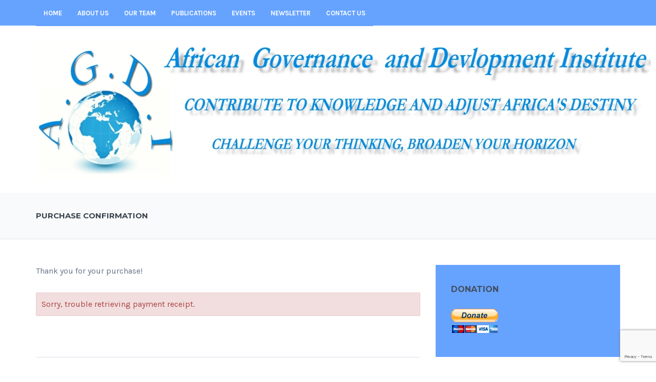

--- FILE ---
content_type: text/html; charset=UTF-8
request_url: http://afridev.org/checkout-2/purchase-confirmation/
body_size: 9991
content:
<!DOCTYPE html>
<!--[if IE 7]>
<html class="ie ie7" lang="en-US">
<![endif]-->
<!--[if IE 8]>
<html class="ie ie8" lang="en-US">
<![endif]-->
<!--[if !(IE 7) | !(IE 8)  ]><!-->
<html lang="en-US">
<!--<![endif]-->
<head>
<meta charset="UTF-8" />
<meta name="viewport" content="width=device-width, initial-scale=1.0">
<link rel="profile" href="http://gmpg.org/xfn/11" />
<link rel="pingback" href="http://afridev.org/xmlrpc.php" />

<!--[if lt IE 9]>
<script src="http://afridev.org/wp-content/themes/helpinghands/framework/js/html5.js" type="text/javascript"></script>
<script src="http://afridev.org/wp-content/themes/helpinghands/framework/js/respond.min.js" type="text/javascript"></script>
<![endif]-->

<title>Purchase Confirmation &#8211; AGDI The African Governance and Development Institute </title>
<link rel='dns-prefetch' href='//www.google.com' />
<link rel='dns-prefetch' href='//s.w.org' />
<link rel="alternate" type="application/rss+xml" title="AGDI The African Governance and Development Institute  &raquo; Feed" href="http://afridev.org/feed/" />
		<script type="text/javascript">
			window._wpemojiSettings = {"baseUrl":"https:\/\/s.w.org\/images\/core\/emoji\/13.0.1\/72x72\/","ext":".png","svgUrl":"https:\/\/s.w.org\/images\/core\/emoji\/13.0.1\/svg\/","svgExt":".svg","source":{"concatemoji":"http:\/\/afridev.org\/wp-includes\/js\/wp-emoji-release.min.js?ver=5.6.14"}};
			!function(e,a,t){var n,r,o,i=a.createElement("canvas"),p=i.getContext&&i.getContext("2d");function s(e,t){var a=String.fromCharCode;p.clearRect(0,0,i.width,i.height),p.fillText(a.apply(this,e),0,0);e=i.toDataURL();return p.clearRect(0,0,i.width,i.height),p.fillText(a.apply(this,t),0,0),e===i.toDataURL()}function c(e){var t=a.createElement("script");t.src=e,t.defer=t.type="text/javascript",a.getElementsByTagName("head")[0].appendChild(t)}for(o=Array("flag","emoji"),t.supports={everything:!0,everythingExceptFlag:!0},r=0;r<o.length;r++)t.supports[o[r]]=function(e){if(!p||!p.fillText)return!1;switch(p.textBaseline="top",p.font="600 32px Arial",e){case"flag":return s([127987,65039,8205,9895,65039],[127987,65039,8203,9895,65039])?!1:!s([55356,56826,55356,56819],[55356,56826,8203,55356,56819])&&!s([55356,57332,56128,56423,56128,56418,56128,56421,56128,56430,56128,56423,56128,56447],[55356,57332,8203,56128,56423,8203,56128,56418,8203,56128,56421,8203,56128,56430,8203,56128,56423,8203,56128,56447]);case"emoji":return!s([55357,56424,8205,55356,57212],[55357,56424,8203,55356,57212])}return!1}(o[r]),t.supports.everything=t.supports.everything&&t.supports[o[r]],"flag"!==o[r]&&(t.supports.everythingExceptFlag=t.supports.everythingExceptFlag&&t.supports[o[r]]);t.supports.everythingExceptFlag=t.supports.everythingExceptFlag&&!t.supports.flag,t.DOMReady=!1,t.readyCallback=function(){t.DOMReady=!0},t.supports.everything||(n=function(){t.readyCallback()},a.addEventListener?(a.addEventListener("DOMContentLoaded",n,!1),e.addEventListener("load",n,!1)):(e.attachEvent("onload",n),a.attachEvent("onreadystatechange",function(){"complete"===a.readyState&&t.readyCallback()})),(n=t.source||{}).concatemoji?c(n.concatemoji):n.wpemoji&&n.twemoji&&(c(n.twemoji),c(n.wpemoji)))}(window,document,window._wpemojiSettings);
		</script>
		<style type="text/css">
img.wp-smiley,
img.emoji {
	display: inline !important;
	border: none !important;
	box-shadow: none !important;
	height: 1em !important;
	width: 1em !important;
	margin: 0 .07em !important;
	vertical-align: -0.1em !important;
	background: none !important;
	padding: 0 !important;
}
</style>
	<link rel='stylesheet' id='wp-block-library-css'  href='http://afridev.org/wp-includes/css/dist/block-library/style.min.css?ver=5.6.14' type='text/css' media='all' />
<link rel='stylesheet' id='contact-form-7-css'  href='http://afridev.org/wp-content/plugins/contact-form-7/includes/css/styles.css?ver=5.3.2' type='text/css' media='all' />
<link rel='stylesheet' id='edd-styles-css'  href='http://afridev.org/wp-content/plugins/easy-digital-downloads/templates/edd.min.css?ver=2.9.26' type='text/css' media='all' />
<link rel='stylesheet' id='rs-plugin-settings-css'  href='http://afridev.org/wp-content/plugins/revslider/public/assets/css/rs6.css?ver=6.2.23' type='text/css' media='all' />
<style id='rs-plugin-settings-inline-css' type='text/css'>
#rs-demo-id {}
</style>
<link rel='stylesheet' id='give-styles-css'  href='http://afridev.org/wp-content/plugins/give/assets/dist/css/give.css?ver=2.9.5' type='text/css' media='all' />
<link rel='stylesheet' id='megamenu-css'  href='http://afridev.org/wp-content/uploads/maxmegamenu/style.css?ver=32064d' type='text/css' media='all' />
<link rel='stylesheet' id='dashicons-css'  href='http://afridev.org/wp-includes/css/dashicons.min.css?ver=5.6.14' type='text/css' media='all' />
<link rel='stylesheet' id='newsletter-css'  href='http://afridev.org/wp-content/plugins/newsletter/style.css?ver=7.0.2' type='text/css' media='all' />
<link rel='stylesheet' id='sd-bootstrap-css'  href='http://afridev.org/wp-content/themes/helpinghands/framework/css/bootstrap.css?ver=5.6.14' type='text/css' media='all' />
<link rel='stylesheet' id='stylesheet-css'  href='http://afridev.org/wp-content/themes/helpinghands/style.css?ver=3' type='text/css' media='all' />
<link rel='stylesheet' id='sd-custom-css-css'  href='http://afridev.org/wp-content/themes/helpinghands/framework/admin/sd-admin-options/custom-styles.css?ver=5.6.14' type='text/css' media='all' />
<link rel='stylesheet' id='sd-font-awesome-css'  href='http://afridev.org/wp-content/themes/helpinghands/framework/css/font-awesome.css?ver=5.6.14' type='text/css' media='all' />
<link rel='stylesheet' id='flexslider-css'  href='http://afridev.org/wp-content/plugins/js_composer/assets/lib/bower/flexslider/flexslider.min.css?ver=6.4.1' type='text/css' media='all' />
<link rel='stylesheet' id='sd-prettyphoto-css'  href='http://afridev.org/wp-content/themes/helpinghands/framework/css/prettyPhoto.css?ver=5.6.14' type='text/css' media='all' />
<link rel='stylesheet' id='bsf-Defaults-css'  href='http://afridev.org/wp-content/uploads/smile_fonts/Defaults/Defaults.css?ver=3.19.6' type='text/css' media='all' />
<script type='text/javascript' src='http://afridev.org/wp-includes/js/jquery/jquery.min.js?ver=3.5.1' id='jquery-core-js'></script>
<script type='text/javascript' src='http://afridev.org/wp-includes/js/jquery/jquery-migrate.min.js?ver=3.3.2' id='jquery-migrate-js'></script>
<script type='text/javascript' src='http://afridev.org/wp-content/plugins/revslider/public/assets/js/rbtools.min.js?ver=6.2.23' id='tp-tools-js'></script>
<script type='text/javascript' src='http://afridev.org/wp-content/plugins/revslider/public/assets/js/rs6.min.js?ver=6.2.23' id='revmin-js'></script>
<script type='text/javascript' src='http://afridev.org/wp-content/plugins/give/assets/dist/js/babel-polyfill.js?ver=2.9.5' id='babel-polyfill-js'></script>
<script type='text/javascript' id='give-js-extra'>
/* <![CDATA[ */
var give_global_vars = {"ajaxurl":"http:\/\/afridev.org\/wp-admin\/admin-ajax.php","checkout_nonce":"3fc3000612","currency":"EUR","currency_sign":"\u20ac","currency_pos":"before","thousands_separator":",","decimal_separator":".","no_gateway":"Please select a payment method.","bad_minimum":"The minimum custom donation amount for this form is","bad_maximum":"The maximum custom donation amount for this form is","general_loading":"Loading...","purchase_loading":"Please Wait...","textForOverlayScreen":"<h3>Processing...<\/h3><p>This will only take a second!<\/p>","number_decimals":"0","is_test_mode":"","give_version":"2.9.5","magnific_options":{"main_class":"give-modal","close_on_bg_click":false},"form_translation":{"payment-mode":"Please select payment mode.","give_first":"Please enter your first name.","give_email":"Please enter a valid email address.","give_user_login":"Invalid email address or username.","give_user_pass":"Enter a password.","give_user_pass_confirm":"Enter the password confirmation.","give_agree_to_terms":"You must agree to the terms and conditions."},"confirm_email_sent_message":"Please check your email and click on the link to access your complete donation history.","ajax_vars":{"ajaxurl":"http:\/\/afridev.org\/wp-admin\/admin-ajax.php","ajaxNonce":"2eedb9ba17","loading":"Loading","select_option":"Please select an option","default_gateway":"paypal","permalinks":"1","number_decimals":0},"cookie_hash":"c914ee2162daa917cbb7a3ae4df06333","session_nonce_cookie_name":"wp-give_session_reset_nonce_c914ee2162daa917cbb7a3ae4df06333","session_cookie_name":"wp-give_session_c914ee2162daa917cbb7a3ae4df06333","delete_session_nonce_cookie":"0"};
var giveApiSettings = {"root":"http:\/\/afridev.org\/wp-json\/give-api\/v2\/","rest_base":"give-api\/v2"};
/* ]]> */
</script>
<script type='text/javascript' src='http://afridev.org/wp-content/plugins/give/assets/dist/js/give.js?ver=2.9.5' id='give-js'></script>
<script type='text/javascript' src='http://afridev.org/wp-content/themes/helpinghands/wp-advanced-search/js/scripts.js?ver=1' id='wpas-scripts-js'></script>
<link rel="https://api.w.org/" href="http://afridev.org/wp-json/" /><link rel="alternate" type="application/json" href="http://afridev.org/wp-json/wp/v2/pages/10" /><link rel="EditURI" type="application/rsd+xml" title="RSD" href="http://afridev.org/xmlrpc.php?rsd" />
<link rel="wlwmanifest" type="application/wlwmanifest+xml" href="http://afridev.org/wp-includes/wlwmanifest.xml" /> 
<meta name="generator" content="WordPress 5.6.14" />
<link rel="canonical" href="http://afridev.org/checkout-2/purchase-confirmation/" />
<link rel='shortlink' href='http://afridev.org/?p=10' />
<link rel="alternate" type="application/json+oembed" href="http://afridev.org/wp-json/oembed/1.0/embed?url=http%3A%2F%2Fafridev.org%2Fcheckout-2%2Fpurchase-confirmation%2F" />
<link rel="alternate" type="text/xml+oembed" href="http://afridev.org/wp-json/oembed/1.0/embed?url=http%3A%2F%2Fafridev.org%2Fcheckout-2%2Fpurchase-confirmation%2F&#038;format=xml" />
<meta name="generator" content="Easy Digital Downloads v2.9.26" />

<!-- teachPress -->
<script type="text/javascript" src="http://afridev.org/wp-content/plugins/teachpress/js/frontend.js?ver=7.1.3"></script>
<link type="text/css" href="http://afridev.org/wp-content/plugins/teachpress/styles/teachpress_front.css?ver=7.1.3" rel="stylesheet" />
<!-- END teachPress -->
<meta name="generator" content="Give v2.9.5" />
<meta name="generator" content="Powered by WPBakery Page Builder - drag and drop page builder for WordPress."/>
<meta name="generator" content="Powered by Slider Revolution 6.2.23 - responsive, Mobile-Friendly Slider Plugin for WordPress with comfortable drag and drop interface." />
<link rel="icon" href="http://afridev.org/wp-content/uploads/2016/03/cropped-mini-logo-32x32.png" sizes="32x32" />
<link rel="icon" href="http://afridev.org/wp-content/uploads/2016/03/cropped-mini-logo-192x192.png" sizes="192x192" />
<link rel="apple-touch-icon" href="http://afridev.org/wp-content/uploads/2016/03/cropped-mini-logo-180x180.png" />
<meta name="msapplication-TileImage" content="http://afridev.org/wp-content/uploads/2016/03/cropped-mini-logo-270x270.png" />
<script type="text/javascript">function setREVStartSize(e){
			//window.requestAnimationFrame(function() {				 
				window.RSIW = window.RSIW===undefined ? window.innerWidth : window.RSIW;	
				window.RSIH = window.RSIH===undefined ? window.innerHeight : window.RSIH;	
				try {								
					var pw = document.getElementById(e.c).parentNode.offsetWidth,
						newh;
					pw = pw===0 || isNaN(pw) ? window.RSIW : pw;
					e.tabw = e.tabw===undefined ? 0 : parseInt(e.tabw);
					e.thumbw = e.thumbw===undefined ? 0 : parseInt(e.thumbw);
					e.tabh = e.tabh===undefined ? 0 : parseInt(e.tabh);
					e.thumbh = e.thumbh===undefined ? 0 : parseInt(e.thumbh);
					e.tabhide = e.tabhide===undefined ? 0 : parseInt(e.tabhide);
					e.thumbhide = e.thumbhide===undefined ? 0 : parseInt(e.thumbhide);
					e.mh = e.mh===undefined || e.mh=="" || e.mh==="auto" ? 0 : parseInt(e.mh,0);		
					if(e.layout==="fullscreen" || e.l==="fullscreen") 						
						newh = Math.max(e.mh,window.RSIH);					
					else{					
						e.gw = Array.isArray(e.gw) ? e.gw : [e.gw];
						for (var i in e.rl) if (e.gw[i]===undefined || e.gw[i]===0) e.gw[i] = e.gw[i-1];					
						e.gh = e.el===undefined || e.el==="" || (Array.isArray(e.el) && e.el.length==0)? e.gh : e.el;
						e.gh = Array.isArray(e.gh) ? e.gh : [e.gh];
						for (var i in e.rl) if (e.gh[i]===undefined || e.gh[i]===0) e.gh[i] = e.gh[i-1];
											
						var nl = new Array(e.rl.length),
							ix = 0,						
							sl;					
						e.tabw = e.tabhide>=pw ? 0 : e.tabw;
						e.thumbw = e.thumbhide>=pw ? 0 : e.thumbw;
						e.tabh = e.tabhide>=pw ? 0 : e.tabh;
						e.thumbh = e.thumbhide>=pw ? 0 : e.thumbh;					
						for (var i in e.rl) nl[i] = e.rl[i]<window.RSIW ? 0 : e.rl[i];
						sl = nl[0];									
						for (var i in nl) if (sl>nl[i] && nl[i]>0) { sl = nl[i]; ix=i;}															
						var m = pw>(e.gw[ix]+e.tabw+e.thumbw) ? 1 : (pw-(e.tabw+e.thumbw)) / (e.gw[ix]);					
						newh =  (e.gh[ix] * m) + (e.tabh + e.thumbh);
					}				
					if(window.rs_init_css===undefined) window.rs_init_css = document.head.appendChild(document.createElement("style"));					
					document.getElementById(e.c).height = newh+"px";
					window.rs_init_css.innerHTML += "#"+e.c+"_wrapper { height: "+newh+"px }";				
				} catch(e){
					console.log("Failure at Presize of Slider:" + e)
				}					   
			//});
		  };</script>
<noscript><style> .wpb_animate_when_almost_visible { opacity: 1; }</style></noscript><style type="text/css">/** Mega Menu CSS: fs **/</style>
</head>
<body class="page-template-default page page-id-10 page-child parent-pageid-1674 sd-theme mega-menu-top-bar-menu wpb-js-composer js-comp-ver-6.4.1 vc_responsive">
<div class="sd-wrapper">
<header id="sd-header" class="clearfix ">

	<div class="sd-header-top">
	<div class="container">
			<div class="sd-header-left-options">
															<nav class="sd-top-bar-nav">
							<div id="mega-menu-wrap-top-bar-menu" class="mega-menu-wrap"><div class="mega-menu-toggle"><div class="mega-toggle-blocks-left"></div><div class="mega-toggle-blocks-center"></div><div class="mega-toggle-blocks-right"><div class='mega-toggle-block mega-menu-toggle-block mega-toggle-block-1' id='mega-toggle-block-1' tabindex='0'><span class='mega-toggle-label' role='button' aria-expanded='false'><span class='mega-toggle-label-closed'>MENU</span><span class='mega-toggle-label-open'>MENU</span></span></div></div></div><ul id="mega-menu-top-bar-menu" class="mega-menu max-mega-menu mega-menu-horizontal mega-no-js" data-event="hover" data-effect="fade_up" data-effect-speed="200" data-effect-mobile="disabled" data-effect-speed-mobile="0" data-panel-width=".sd-logo-menu-content" data-mobile-force-width="false" data-second-click="go" data-document-click="collapse" data-vertical-behaviour="standard" data-breakpoint="992" data-unbind="true" data-mobile-state="collapse_all" data-hover-intent-timeout="300" data-hover-intent-interval="100"><li class='mega-menu-item mega-menu-item-type-post_type mega-menu-item-object-page mega-menu-item-home mega-align-bottom-left mega-menu-flyout mega-menu-item-1705' id='mega-menu-item-1705'><a class="mega-menu-link" href="http://afridev.org/" tabindex="0">Home</a></li><li class='mega-menu-item mega-menu-item-type-post_type mega-menu-item-object-page mega-align-bottom-left mega-menu-flyout mega-menu-item-1824' id='mega-menu-item-1824'><a class="mega-menu-link" href="http://afridev.org/about-us/" tabindex="0">ABOUT US</a></li><li class='mega-menu-item mega-menu-item-type-post_type mega-menu-item-object-page mega-align-bottom-left mega-menu-flyout mega-menu-item-1747' id='mega-menu-item-1747'><a class="mega-menu-link" href="http://afridev.org/our-team/" tabindex="0">OUR TEAM</a></li><li class='mega-menu-item mega-menu-item-type-post_type mega-menu-item-object-page mega-align-bottom-left mega-menu-flyout mega-menu-item-1905' id='mega-menu-item-1905'><a class="mega-menu-link" href="http://afridev.org/publications/" tabindex="0">PUBLICATIONS</a></li><li class='mega-menu-item mega-menu-item-type-post_type mega-menu-item-object-page mega-align-bottom-left mega-menu-flyout mega-menu-item-1897' id='mega-menu-item-1897'><a class="mega-menu-link" href="http://afridev.org/events/" tabindex="0">EVENTS</a></li><li class='mega-menu-item mega-menu-item-type-post_type mega-menu-item-object-page mega-align-bottom-left mega-menu-flyout mega-menu-item-1913' id='mega-menu-item-1913'><a class="mega-menu-link" href="http://afridev.org/newsletter/" tabindex="0">Newsletter</a></li><li class='mega-menu-item mega-menu-item-type-post_type mega-menu-item-object-page mega-align-bottom-left mega-menu-flyout mega-menu-item-1750' id='mega-menu-item-1750'><a class="mega-menu-link" href="http://afridev.org/contact-us/" tabindex="0">CONTACT US</a></li></ul></div>						</nav>
												</div>
			<!-- sd-header-left-options -->
			</div>
	<!-- container -->
</div>
<!-- sd-header-top -->	
	<div class="container sd-logo-menu">
		<div class="sd-logo-menu-content">
			<div class="sd-logo">
									<a href="http://afridev.org/" title="AGDI The African Governance and Development Institute " rel="home"> <img src="http://afridev.org/wp-content/uploads/2021/01/banner1.jpg" alt="AGDI The African Governance and Development Institute " /></a>
							</div>
			<!-- sd-logo -->
			
										
			
		</div>
		<!-- sd-logo-menu-content -->
	</div>
	<!-- sd-logo-menu -->
		<div id="sd-sticky-wrapper" class="sd-header-style3 ">
		<div id="mega-menu-wrap-main-header-menu" class="sd-header-style3 ">
			<div class="container">
				
			</div>
		</div>
	</div>
	</header>
<!-- #sd-header -->

	<div class="sd-page-top clearfix ">
		<div class="container"> 
			<!-- page title -->
							<h1>
					Purchase Confirmation				</h1>
				
		</div>
		<!-- container -->	
	</div>
	<!-- sd-page-top -->
<!--left col-->

<div class="sd-blog-page">
	<div class="container">
		<div class="row"> 
			<div class="col-md-8 ">
				<div class="sd-left-col">
											<article id="post-10" class="sd-blog-entry page-entry clearfix post-10 page type-page status-publish hentry"> 
							<div class="sd-entry-content">
								<p>Thank you for your purchase! <p class="edd-alert edd-alert-error">Sorry, trouble retrieving payment receipt.</p></p>
															</div>
						</article>
																								</div>
				<!-- sd-left-col -->
			</div>
			<!-- col-md-8 -->
			<div class="col-md-4">
				<!--right-col-->

	<div class="sd-right-col">
		<aside id="text-4" class="sd-sidebar-widget clearfix widget_text"><h3 class="sd-sidebar-widget-title">Donation</h3>			<div class="textwidget"><form action="https://www.paypal.com/cgi-bin/webscr" method="post" target="_top">
<input type="hidden" name="cmd" value="_s-xclick">
<input type="hidden" name="hosted_button_id" value="J2CX6YLH4AUHW">
<input type="image" src="https://www.paypalobjects.com/en_US/BE/i/btn/btn_donateCC_LG.gif" border="0" name="submit" alt="PayPal - The safer, easier way to pay online!">
<img alt="" border="0" src="https://www.paypalobjects.com/en_US/i/scr/pixel.gif" width="1" height="1">
</form>
</div>
		</aside><aside id="text-2" class="sd-sidebar-widget clearfix widget_text"><h3 class="sd-sidebar-widget-title">Lead Economistand Director</h3>			<div class="textwidget"><h6 id="yiv9280920164yui_3_16_0_1_1457369029205_10681" style="text-align: center;"><span id="yiv9280920164yui_3_16_0_1_1457369029205_10680" lang="EN-GB">
Dr. Simplice Asongu</span></h6>
<h6 style="text-align: center;"><span id="yui_3_16_0_1_1457443606653_13273" lang="EN-GB">Lead Economistand Director of the African Governance and Development Institute.</span></h6>
<div>

<hr />

</div>
<div id="yiv9280920164yui_3_16_0_1_1457369029205_10654"><span lang="EN-GB"><span style="text-decoration: underline; color: #003366;"><strong>Email:</strong></span>  <a href="mailto:asongus@afridev.og" target="_blank" rel="nofollow noopener">asongus@afridev.org</a></span></div>
<div>

<hr />

</div>
<div><strong><span style="text-decoration: underline; color: #003366;">Publications</span></strong></div>
<div></div>
<p style="text-align: left; padding-left: 30px;"><span id="yui_3_16_0_1_1457443606653_13298"><a id="yui_3_16_0_1_1457443606653_13297" href="https://ideas.repec.org/s/agd/wpaper.html" target="_blank" rel="nofollow noopener"><span id="yui_3_16_0_1_1457443606653_13296" lang="EN-GB">https://ideas.repec.org/s/agd/wpaper.html</span></a></span> <span id="yui_3_16_0_1_1457443606653_13285" lang="EN-GB">(IDEASProfile) </span></p>
<p style="text-align: left; padding-left: 30px;"><span id="yiv9280920164yui_3_16_0_1_1457369029205_10871" lang="EN-GB"><a id="yiv9280920164yui_3_16_0_1_1457369029205_10870" href="https://www.researchgate.net/profile/Asongu_Simplice" target="_blank" rel="nofollow noopener">https://www.researchgate.net/profile/</a></span><span id="yiv9280920164yui_3_16_0_1_1457369029205_10871" lang="EN-GB"><a id="yiv9280920164yui_3_16_0_1_1457369029205_10870" href="https://www.researchgate.net/profile/Asongu_Simplice" target="_blank" rel="nofollow noopener">Asongu_Simplice</a> </span><span id="yui_3_16_0_1_1457443606653_13286" lang="EN-GB">(Researchgate Profile)</span></p>
<p style="text-align: left; padding-left: 30px;"><span id="yiv9280920164yui_3_16_0_1_1457369029205_10647"><a id="yiv9280920164yui_3_16_0_1_1457369029205_10646" href="http://ssrn.com/author=2294135" target="_blank" rel="nofollow noopener"><span id="yiv9280920164yui_3_16_0_1_1457369029205_10645" lang="EN-GB">http://ssrn.com/author=2294135</span></a></span><span class="yiv9280920164apple-converted-space"><span lang="EN-GB"> </span></span><span class="yiv9280920164apple-converted-space"><span lang="EN-GB">(SSRN)<a id="yiv9280920164yui_3_16_0_1_1457369029205_10870" href="https://www.researchgate.net/profile/Asongu_Simplice" target="_blank" rel="nofollow noopener"></a></span></span></p>


<hr />

&nbsp;

<span class="yiv9280920164apple-converted-space"><span lang="EN-GB"><a id="yiv9280920164yui_3_16_0_1_1457369029205_10870" href="https://www.researchgate.net/profile/Asongu_Simplice" target="_blank" rel="nofollow noopener"><img class="wp-image-96 aligncenter" src="http://afridev.org/wp-content/uploads/2016/03/Simplice-Asongu3-pic.jpg" alt="Simplice Asongu3 (pic)" width="160" height="160" /></a></span></span>
<div></div>
<div></div></div>
		</aside><aside id="text-3" class="sd-sidebar-widget clearfix widget_text"><h3 class="sd-sidebar-widget-title">Économiste en chef</h3>			<div class="textwidget"><h6 id="yiv9280920164yui_3_16_0_1_1457369029205_10681" style="text-align: center;"><span id="yiv9280920164yui_3_16_0_1_1457369029205_10680" lang="EN-GB">
Dr. Simplice Asongu</span></h6>
<h6 style="text-align: center;"><span id="yiv9280920164yui_3_16_0_1_1457369029205_10678" lang="EN-GB">Economiste en chef et Directeur de "</span><span id="yui_3_16_0_1_1457443606653_13277" lang="EN-GB"> African Governance and </span><span id="yui_3_16_0_1_1457443606653_13273" lang="EN-GB">Development Institute".</span></h6>
<div>

<hr />

</div>
<div id="yiv9280920164yui_3_16_0_1_1457369029205_10654"><span lang="EN-GB"><span style="text-decoration: underline; color: #003366;"><strong>Email:</strong></span>  <a href="mailto:asongus@afridev.og" target="_blank" rel="nofollow noopener">asongus@afridev.org</a></span></div>
<div>

<hr />

</div>
<div><strong><span style="text-decoration: underline; color: #003366;">Publications</span></strong></div>
<div></div>
<p style="text-align: left; padding-left: 30px;"><span id="yui_3_16_0_1_1457443606653_13298"><a id="yui_3_16_0_1_1457443606653_13297" href="https://ideas.repec.org/s/agd/wpaper.html" target="_blank" rel="nofollow noopener"><span id="yui_3_16_0_1_1457443606653_13296" lang="EN-GB">https://ideas.repec.org/s/agd/wpaper.html</span></a></span> <span id="yui_3_16_0_1_1457443606653_13285" lang="EN-GB">(IDEASProfile) </span></p>
<p style="text-align: left; padding-left: 30px;"><span id="yiv9280920164yui_3_16_0_1_1457369029205_10871" lang="EN-GB"><a id="yiv9280920164yui_3_16_0_1_1457369029205_10870" href="https://www.researchgate.net/profile/Asongu_Simplice" target="_blank" rel="nofollow noopener">https://www.researchgate.net/profile/</a></span><span id="yiv9280920164yui_3_16_0_1_1457369029205_10871" lang="EN-GB"><a id="yiv9280920164yui_3_16_0_1_1457369029205_10870" href="https://www.researchgate.net/profile/Asongu_Simplice" target="_blank" rel="nofollow noopener">Asongu_Simplice</a> </span><span id="yui_3_16_0_1_1457443606653_13286" lang="EN-GB">(Researchgate Profile)</span></p>
<p style="text-align: left; padding-left: 30px;"><span id="yiv9280920164yui_3_16_0_1_1457369029205_10647"><a id="yiv9280920164yui_3_16_0_1_1457369029205_10646" href="http://ssrn.com/author=2294135" target="_blank" rel="nofollow noopener"><span id="yiv9280920164yui_3_16_0_1_1457369029205_10645" lang="EN-GB">http://ssrn.com/author=2294135</span></a></span><span class="yiv9280920164apple-converted-space"><span lang="EN-GB"> </span></span><span class="yiv9280920164apple-converted-space"><span lang="EN-GB">(SSRN)<a id="yiv9280920164yui_3_16_0_1_1457369029205_10870" href="https://www.researchgate.net/profile/Asongu_Simplice" target="_blank" rel="nofollow noopener"></a></span></span></p>


<hr />

&nbsp;

<span class="yiv9280920164apple-converted-space"><span lang="EN-GB"><a id="yiv9280920164yui_3_16_0_1_1457369029205_10870" href="https://www.researchgate.net/profile/Asongu_Simplice" target="_blank" rel="nofollow noopener"><img class="wp-image-96 aligncenter" src="http://afridev.org/wp-content/uploads/2016/03/Simplice-Asongu3-pic.jpg" alt="Simplice Asongu3 (pic)" width="160" height="160" /></a></span></span>
</div>
		</aside><aside id="search-1" class="sd-sidebar-widget clearfix widget_search">
<div class="sd-search">
	<form method="get" action="http://afridev.org//">
		<input class="sd-search-input" name="s" type="text" size="25"  maxlength="128" value="" placeholder="Search" />
		<button class="sd-search-button"><i class="fa fa-search"></i></button>
	</form>
</div></aside><aside id="categories-1" class="sd-sidebar-widget clearfix widget_categories"><h3 class="sd-sidebar-widget-title">Categories</h3>
			<ul>
					<li class="cat-item cat-item-47"><a href="http://afridev.org/category/charity/">CHARITY</a>
</li>
	<li class="cat-item cat-item-48"><a href="http://afridev.org/category/education/">EDUCATION</a>
</li>
	<li class="cat-item cat-item-49"><a href="http://afridev.org/category/family/">FAMILY</a>
</li>
	<li class="cat-item cat-item-17"><a href="http://afridev.org/category/home_en/" title="English Home page">Home En</a>
</li>
	<li class="cat-item cat-item-19"><a href="http://afridev.org/category/home_fr/" title="Home Français">Home Fr</a>
</li>
	<li class="cat-item cat-item-1"><a href="http://afridev.org/category/uncategorized/">Uncategorized</a>
</li>
	<li class="cat-item cat-item-15"><a href="http://afridev.org/category/uncategorized-fr/">Uncategorized</a>
</li>
	<li class="cat-item cat-item-50"><a href="http://afridev.org/category/volunteers/">VOLUNTEERS</a>
</li>
			</ul>

			</aside><aside id="tag_cloud-1" class="sd-sidebar-widget clearfix widget_tag_cloud"><h3 class="sd-sidebar-widget-title">TAGS</h3><div class="tagcloud"><a href="http://afridev.org/tag/africa/" class="tag-cloud-link tag-link-51 tag-link-position-1" style="font-size: 8pt;" aria-label="AFRICA (1 item)">AFRICA</a>
<a href="http://afridev.org/tag/children/" class="tag-cloud-link tag-link-52 tag-link-position-2" style="font-size: 22pt;" aria-label="CHILDREN (2 items)">CHILDREN</a>
<a href="http://afridev.org/tag/crisis/" class="tag-cloud-link tag-link-53 tag-link-position-3" style="font-size: 22pt;" aria-label="CRISIS (2 items)">CRISIS</a>
<a href="http://afridev.org/tag/giving/" class="tag-cloud-link tag-link-54 tag-link-position-4" style="font-size: 22pt;" aria-label="GIVING (2 items)">GIVING</a></div>
</aside><aside id="sd_recent_posts_widget-2" class="sd-sidebar-widget clearfix widget_sd_recent_posts_widget"><h3 class="sd-sidebar-widget-title">Recent Posts</h3>
<div class="sd-recent-posts-widget">
	<ul>
				<li class="clearfix"> 
			<!-- post thumbnail --> 
						<!-- post thumbnail end-->
			<div class="sd-recent-posts-content">
				<h4><a href="http://afridev.org/handbook-on-the-problem-of-english-speaking-cameroonians-perspectives-and-agenda/" title="Handbook on the Problem of English-Speaking Cameroonians: Perspectives and Agenda">
					Handbook on the Problem of English-Speaking Cameroonians: Perspectives and Agenda					</a> </h4>
				<span class="sd-recent-date"> <i class="fa fa-calendar"></i> January 31, 2017 </span></div>
			<!--details--> 
		</li>
				<li class="clearfix"> 
			<!-- post thumbnail --> 
						<!-- post thumbnail end-->
			<div class="sd-recent-posts-content">
				<h4><a href="http://afridev.org/liste-de-nos-publications/" title="Liste de nos publications">
					Liste de nos publications					</a> </h4>
				<span class="sd-recent-date"> <i class="fa fa-calendar"></i> May 6, 2016 </span></div>
			<!--details--> 
		</li>
				<li class="clearfix"> 
			<!-- post thumbnail --> 
						<!-- post thumbnail end-->
			<div class="sd-recent-posts-content">
				<h4><a href="http://afridev.org/list-of-publications/" title="List of publications">
					List of publications					</a> </h4>
				<span class="sd-recent-date"> <i class="fa fa-calendar"></i> May 6, 2016 </span></div>
			<!--details--> 
		</li>
					</ul>
</div>
</aside><aside id="sd_popular_posts_widget-2" class="sd-sidebar-widget clearfix widget_sd_popular_posts_widget"><h3 class="sd-sidebar-widget-title">Popular Posts</h3>
<div class="sd-recent-posts-widget">
	<ul>
				<li class="clearfix"> 
			<!-- post thumbnail --> 
						<!-- post thumbnail end-->
			<div class="sd-recent-posts-content">
				<h4><a href="http://afridev.org/handbook-on-the-problem-of-english-speaking-cameroonians-perspectives-and-agenda/" title="Handbook on the Problem of English-Speaking Cameroonians: Perspectives and Agenda">
					Handbook on the Problem of English-Speaking Cameroonians: Perspectives and Agenda					</a> </h4>
				<span class="sd-recent-date"> <i class="fa fa-calendar"></i> January 31, 2017 </span></div>
			<!--details--> 
		</li>
				<li class="clearfix"> 
			<!-- post thumbnail --> 
						<div class="sd-recent-widget-thumb">
				<figure>
					<img width="1" height="1" src="http://afridev.org/wp-content/uploads/2015/07/giving.jpg" class="attachment-sd-recent-blog-widget size-sd-recent-blog-widget wp-post-image" alt="" loading="lazy" />				</figure>
			</div>
						<!-- post thumbnail end-->
			<div class="sd-recent-posts-content">
				<h4><a href="http://afridev.org/famous-quotes-about-giving/" title="Famous quotes about giving">
					Famous quotes about giving					</a> </h4>
				<span class="sd-recent-date"> <i class="fa fa-calendar"></i> July 29, 2015 </span></div>
			<!--details--> 
		</li>
				<li class="clearfix"> 
			<!-- post thumbnail --> 
						<div class="sd-recent-widget-thumb">
				<figure>
					<img width="1" height="1" src="http://afridev.org/wp-content/uploads/2015/07/aeducation2.jpg" class="attachment-sd-recent-blog-widget size-sd-recent-blog-widget wp-post-image" alt="" loading="lazy" />				</figure>
			</div>
						<!-- post thumbnail end-->
			<div class="sd-recent-posts-content">
				<h4><a href="http://afridev.org/education-in-time-of-crisis/" title="Education of children in time of crisis">
					Education of children in time of crisis					</a> </h4>
				<span class="sd-recent-date"> <i class="fa fa-calendar"></i> July 29, 2015 </span></div>
			<!--details--> 
		</li>
					</ul>
</div>
</aside>	</div>
<!-- sd-right-col --> 			</div>
			<!-- col-md-4 --> 
		</div>
		<!-- row -->
	</div>
	<!-- container -->
</div>
<!-- sd-blog-page -->
<div class="sd-newsletter ">
	<div class="container">
		<div class="row">
			<div class="col-md-4">
				<div class="sd-newsletter-desc">
											<h4>AGDI NEWSLETTER SIGN-UP</h4>
																<p>Please subscribe to our  news letter if you wish to be informed of our latest news.</p>
									</div>
				<!-- sd-newsletter-desc -->
			</div>
			
			<div class="col-md-8">
								<p><div class="tnp tnp-subscription">
<form method="post" action="http://afridev.org/?na=s">

<input type="hidden" name="nr" value="page"><input type="hidden" name="nlang" value=""><div class="tnp-field tnp-field-firstname"><label for="tnp-name">First name or full name</label>
<input class="tnp-name" type="text" name="nn" value="" required></div>
<div class="tnp-field tnp-field-email"><label for="tnp-email">Email</label>
<input class="tnp-email" type="email" name="ne" value="" required></div>
<div class="tnp-field tnp-field-button"><input class="tnp-submit" type="submit" value="Subscribe" >
</div>
</form>
</div>
</p>			</div>
			
		
		</div>
		<!-- row -->
	</div>
	<!-- container -->
</div>
<!-- sd-newsletter --><footer id="sd-footer" class="sd-padding-none">
		
<div class="sd-copyright-wrapper clearfix ">
	<div class="container">
		<div class="sd-copyright ">
							<p style="text-align: center;"><span style="color: #637285; font-family: Karla, Arial, Tahoma, sans-serif; font-size: 14px; -webkit-text-stroke: 0.001px rgba(0, 0, 0, 0);">Copyright © 2021 powered by <a href="http://www.scolis.be" target="_blank" rel="noopener">scolis</a> </span></p>										<nav class="sd-footer-menu">
					<ul id="menu-footer-menu" class=""><li id="menu-item-1802" class="menu-item menu-item-type-custom menu-item-object-custom menu-item-1802"><a href="#">Terms of Use</a></li>
<li id="menu-item-1832" class="menu-item menu-item-type-custom menu-item-object-custom menu-item-1832"><a href="#">Terms of Use</a></li>
<li id="menu-item-1658" class="menu-item menu-item-type-custom menu-item-object-custom menu-item-1658"><a href="#">Terms of Use</a></li>
<li id="menu-item-1729" class="menu-item menu-item-type-custom menu-item-object-custom menu-item-1729"><a href="#">Terms of Use</a></li>
<li id="menu-item-1803" class="menu-item menu-item-type-custom menu-item-object-custom menu-item-1803"><a href="#">Privacy Policy</a></li>
<li id="menu-item-1833" class="menu-item menu-item-type-custom menu-item-object-custom menu-item-1833"><a href="#">Privacy Policy</a></li>
<li id="menu-item-1659" class="menu-item menu-item-type-custom menu-item-object-custom menu-item-1659"><a href="#">Privacy Policy</a></li>
<li id="menu-item-1730" class="menu-item menu-item-type-custom menu-item-object-custom menu-item-1730"><a href="#">Privacy Policy</a></li>
<li id="menu-item-1804" class="menu-item menu-item-type-custom menu-item-object-custom menu-item-1804"><a href="#">Disclaimer</a></li>
<li id="menu-item-1834" class="menu-item menu-item-type-custom menu-item-object-custom menu-item-1834"><a href="#">Disclaimer</a></li>
<li id="menu-item-1660" class="menu-item menu-item-type-custom menu-item-object-custom menu-item-1660"><a href="#">Disclaimer</a></li>
<li id="menu-item-1731" class="menu-item menu-item-type-custom menu-item-object-custom menu-item-1731"><a href="#">Disclaimer</a></li>
</ul>				</nav>
				<!-- sd-footer-menu -->
					</div>
		<!-- sd-copyright -->
	</div>
</div>
<!-- sd-copyright-wrapper --></footer>
<!-- footer end -->
</div>
<!-- sd-wrapper -->
<link rel='stylesheet' id='academicons-css'  href='http://afridev.org/wp-content/plugins/teachpress/includes/academicons/css/academicons.min.css?ver=5.6.14' type='text/css' media='all' />
<link rel='stylesheet' id='font-awesome-css'  href='http://afridev.org/wp-content/plugins/teachpress/includes/fontawesome/css/all.min.css?ver=5.6.14' type='text/css' media='all' />
<script type='text/javascript' id='contact-form-7-js-extra'>
/* <![CDATA[ */
var wpcf7 = {"apiSettings":{"root":"http:\/\/afridev.org\/wp-json\/contact-form-7\/v1","namespace":"contact-form-7\/v1"}};
/* ]]> */
</script>
<script type='text/javascript' src='http://afridev.org/wp-content/plugins/contact-form-7/includes/js/scripts.js?ver=5.3.2' id='contact-form-7-js'></script>
<script type='text/javascript' id='edd-ajax-js-extra'>
/* <![CDATA[ */
var edd_scripts = {"ajaxurl":"http:\/\/afridev.org\/wp-admin\/admin-ajax.php","position_in_cart":"","has_purchase_links":"","already_in_cart_message":"You have already added this item to your cart","empty_cart_message":"Your cart is empty","loading":"Loading","select_option":"Please select an option","is_checkout":"0","default_gateway":"","redirect_to_checkout":"0","checkout_page":"http:\/\/afridev.org\/checkout\/","permalinks":"1","quantities_enabled":"","taxes_enabled":"0"};
/* ]]> */
</script>
<script type='text/javascript' src='http://afridev.org/wp-content/plugins/easy-digital-downloads/assets/js/edd-ajax.min.js?ver=2.9.26' id='edd-ajax-js'></script>
<script type='text/javascript' src='https://www.google.com/recaptcha/api.js?render=6Le-jicaAAAAAIpP2UV1j9dybI9cz821al3TMpA5&#038;ver=3.0' id='google-recaptcha-js'></script>
<script type='text/javascript' id='wpcf7-recaptcha-js-extra'>
/* <![CDATA[ */
var wpcf7_recaptcha = {"sitekey":"6Le-jicaAAAAAIpP2UV1j9dybI9cz821al3TMpA5","actions":{"homepage":"homepage","contactform":"contactform"}};
/* ]]> */
</script>
<script type='text/javascript' src='http://afridev.org/wp-content/plugins/contact-form-7/modules/recaptcha/script.js?ver=5.3.2' id='wpcf7-recaptcha-js'></script>
<script type='text/javascript' src='http://afridev.org/wp-content/themes/helpinghands/framework/js/prettyphoto.js?ver=5.6.14' id='sd-pretty-photo-js'></script>
<script type='text/javascript' src='http://afridev.org/wp-content/plugins/js_composer/assets/lib/bower/flexslider/jquery.flexslider-min.js?ver=6.4.1' id='flexslider-js'></script>
<script type='text/javascript' id='sd-custom-js-extra'>
/* <![CDATA[ */
var afp_vars = {"afp_nonce":"00817a327e","afp_ajax_url":"http:\/\/afridev.org\/wp-admin\/admin-ajax.php"};
var sd_add_again_var = {"text":"ADD AGAIN?"};
/* ]]> */
</script>
<script type='text/javascript' src='http://afridev.org/wp-content/themes/helpinghands/framework/js/custom.js?ver=5.6.14' id='sd-custom-js'></script>
<script type='text/javascript' src='http://afridev.org/wp-includes/js/hoverIntent.min.js?ver=1.8.1' id='hoverIntent-js'></script>
<script type='text/javascript' id='megamenu-js-extra'>
/* <![CDATA[ */
var megamenu = {"timeout":"300","interval":"100"};
/* ]]> */
</script>
<script type='text/javascript' src='http://afridev.org/wp-content/plugins/megamenu/js/maxmegamenu.js?ver=2.9.2' id='megamenu-js'></script>
<script type='text/javascript' src='http://afridev.org/wp-includes/js/wp-embed.min.js?ver=5.6.14' id='wp-embed-js'></script>
</body>
</html>

--- FILE ---
content_type: text/html; charset=utf-8
request_url: https://www.google.com/recaptcha/api2/anchor?ar=1&k=6Le-jicaAAAAAIpP2UV1j9dybI9cz821al3TMpA5&co=aHR0cDovL2FmcmlkZXYub3JnOjgw&hl=en&v=PoyoqOPhxBO7pBk68S4YbpHZ&size=invisible&anchor-ms=20000&execute-ms=30000&cb=5jhepetgit5v
body_size: 48714
content:
<!DOCTYPE HTML><html dir="ltr" lang="en"><head><meta http-equiv="Content-Type" content="text/html; charset=UTF-8">
<meta http-equiv="X-UA-Compatible" content="IE=edge">
<title>reCAPTCHA</title>
<style type="text/css">
/* cyrillic-ext */
@font-face {
  font-family: 'Roboto';
  font-style: normal;
  font-weight: 400;
  font-stretch: 100%;
  src: url(//fonts.gstatic.com/s/roboto/v48/KFO7CnqEu92Fr1ME7kSn66aGLdTylUAMa3GUBHMdazTgWw.woff2) format('woff2');
  unicode-range: U+0460-052F, U+1C80-1C8A, U+20B4, U+2DE0-2DFF, U+A640-A69F, U+FE2E-FE2F;
}
/* cyrillic */
@font-face {
  font-family: 'Roboto';
  font-style: normal;
  font-weight: 400;
  font-stretch: 100%;
  src: url(//fonts.gstatic.com/s/roboto/v48/KFO7CnqEu92Fr1ME7kSn66aGLdTylUAMa3iUBHMdazTgWw.woff2) format('woff2');
  unicode-range: U+0301, U+0400-045F, U+0490-0491, U+04B0-04B1, U+2116;
}
/* greek-ext */
@font-face {
  font-family: 'Roboto';
  font-style: normal;
  font-weight: 400;
  font-stretch: 100%;
  src: url(//fonts.gstatic.com/s/roboto/v48/KFO7CnqEu92Fr1ME7kSn66aGLdTylUAMa3CUBHMdazTgWw.woff2) format('woff2');
  unicode-range: U+1F00-1FFF;
}
/* greek */
@font-face {
  font-family: 'Roboto';
  font-style: normal;
  font-weight: 400;
  font-stretch: 100%;
  src: url(//fonts.gstatic.com/s/roboto/v48/KFO7CnqEu92Fr1ME7kSn66aGLdTylUAMa3-UBHMdazTgWw.woff2) format('woff2');
  unicode-range: U+0370-0377, U+037A-037F, U+0384-038A, U+038C, U+038E-03A1, U+03A3-03FF;
}
/* math */
@font-face {
  font-family: 'Roboto';
  font-style: normal;
  font-weight: 400;
  font-stretch: 100%;
  src: url(//fonts.gstatic.com/s/roboto/v48/KFO7CnqEu92Fr1ME7kSn66aGLdTylUAMawCUBHMdazTgWw.woff2) format('woff2');
  unicode-range: U+0302-0303, U+0305, U+0307-0308, U+0310, U+0312, U+0315, U+031A, U+0326-0327, U+032C, U+032F-0330, U+0332-0333, U+0338, U+033A, U+0346, U+034D, U+0391-03A1, U+03A3-03A9, U+03B1-03C9, U+03D1, U+03D5-03D6, U+03F0-03F1, U+03F4-03F5, U+2016-2017, U+2034-2038, U+203C, U+2040, U+2043, U+2047, U+2050, U+2057, U+205F, U+2070-2071, U+2074-208E, U+2090-209C, U+20D0-20DC, U+20E1, U+20E5-20EF, U+2100-2112, U+2114-2115, U+2117-2121, U+2123-214F, U+2190, U+2192, U+2194-21AE, U+21B0-21E5, U+21F1-21F2, U+21F4-2211, U+2213-2214, U+2216-22FF, U+2308-230B, U+2310, U+2319, U+231C-2321, U+2336-237A, U+237C, U+2395, U+239B-23B7, U+23D0, U+23DC-23E1, U+2474-2475, U+25AF, U+25B3, U+25B7, U+25BD, U+25C1, U+25CA, U+25CC, U+25FB, U+266D-266F, U+27C0-27FF, U+2900-2AFF, U+2B0E-2B11, U+2B30-2B4C, U+2BFE, U+3030, U+FF5B, U+FF5D, U+1D400-1D7FF, U+1EE00-1EEFF;
}
/* symbols */
@font-face {
  font-family: 'Roboto';
  font-style: normal;
  font-weight: 400;
  font-stretch: 100%;
  src: url(//fonts.gstatic.com/s/roboto/v48/KFO7CnqEu92Fr1ME7kSn66aGLdTylUAMaxKUBHMdazTgWw.woff2) format('woff2');
  unicode-range: U+0001-000C, U+000E-001F, U+007F-009F, U+20DD-20E0, U+20E2-20E4, U+2150-218F, U+2190, U+2192, U+2194-2199, U+21AF, U+21E6-21F0, U+21F3, U+2218-2219, U+2299, U+22C4-22C6, U+2300-243F, U+2440-244A, U+2460-24FF, U+25A0-27BF, U+2800-28FF, U+2921-2922, U+2981, U+29BF, U+29EB, U+2B00-2BFF, U+4DC0-4DFF, U+FFF9-FFFB, U+10140-1018E, U+10190-1019C, U+101A0, U+101D0-101FD, U+102E0-102FB, U+10E60-10E7E, U+1D2C0-1D2D3, U+1D2E0-1D37F, U+1F000-1F0FF, U+1F100-1F1AD, U+1F1E6-1F1FF, U+1F30D-1F30F, U+1F315, U+1F31C, U+1F31E, U+1F320-1F32C, U+1F336, U+1F378, U+1F37D, U+1F382, U+1F393-1F39F, U+1F3A7-1F3A8, U+1F3AC-1F3AF, U+1F3C2, U+1F3C4-1F3C6, U+1F3CA-1F3CE, U+1F3D4-1F3E0, U+1F3ED, U+1F3F1-1F3F3, U+1F3F5-1F3F7, U+1F408, U+1F415, U+1F41F, U+1F426, U+1F43F, U+1F441-1F442, U+1F444, U+1F446-1F449, U+1F44C-1F44E, U+1F453, U+1F46A, U+1F47D, U+1F4A3, U+1F4B0, U+1F4B3, U+1F4B9, U+1F4BB, U+1F4BF, U+1F4C8-1F4CB, U+1F4D6, U+1F4DA, U+1F4DF, U+1F4E3-1F4E6, U+1F4EA-1F4ED, U+1F4F7, U+1F4F9-1F4FB, U+1F4FD-1F4FE, U+1F503, U+1F507-1F50B, U+1F50D, U+1F512-1F513, U+1F53E-1F54A, U+1F54F-1F5FA, U+1F610, U+1F650-1F67F, U+1F687, U+1F68D, U+1F691, U+1F694, U+1F698, U+1F6AD, U+1F6B2, U+1F6B9-1F6BA, U+1F6BC, U+1F6C6-1F6CF, U+1F6D3-1F6D7, U+1F6E0-1F6EA, U+1F6F0-1F6F3, U+1F6F7-1F6FC, U+1F700-1F7FF, U+1F800-1F80B, U+1F810-1F847, U+1F850-1F859, U+1F860-1F887, U+1F890-1F8AD, U+1F8B0-1F8BB, U+1F8C0-1F8C1, U+1F900-1F90B, U+1F93B, U+1F946, U+1F984, U+1F996, U+1F9E9, U+1FA00-1FA6F, U+1FA70-1FA7C, U+1FA80-1FA89, U+1FA8F-1FAC6, U+1FACE-1FADC, U+1FADF-1FAE9, U+1FAF0-1FAF8, U+1FB00-1FBFF;
}
/* vietnamese */
@font-face {
  font-family: 'Roboto';
  font-style: normal;
  font-weight: 400;
  font-stretch: 100%;
  src: url(//fonts.gstatic.com/s/roboto/v48/KFO7CnqEu92Fr1ME7kSn66aGLdTylUAMa3OUBHMdazTgWw.woff2) format('woff2');
  unicode-range: U+0102-0103, U+0110-0111, U+0128-0129, U+0168-0169, U+01A0-01A1, U+01AF-01B0, U+0300-0301, U+0303-0304, U+0308-0309, U+0323, U+0329, U+1EA0-1EF9, U+20AB;
}
/* latin-ext */
@font-face {
  font-family: 'Roboto';
  font-style: normal;
  font-weight: 400;
  font-stretch: 100%;
  src: url(//fonts.gstatic.com/s/roboto/v48/KFO7CnqEu92Fr1ME7kSn66aGLdTylUAMa3KUBHMdazTgWw.woff2) format('woff2');
  unicode-range: U+0100-02BA, U+02BD-02C5, U+02C7-02CC, U+02CE-02D7, U+02DD-02FF, U+0304, U+0308, U+0329, U+1D00-1DBF, U+1E00-1E9F, U+1EF2-1EFF, U+2020, U+20A0-20AB, U+20AD-20C0, U+2113, U+2C60-2C7F, U+A720-A7FF;
}
/* latin */
@font-face {
  font-family: 'Roboto';
  font-style: normal;
  font-weight: 400;
  font-stretch: 100%;
  src: url(//fonts.gstatic.com/s/roboto/v48/KFO7CnqEu92Fr1ME7kSn66aGLdTylUAMa3yUBHMdazQ.woff2) format('woff2');
  unicode-range: U+0000-00FF, U+0131, U+0152-0153, U+02BB-02BC, U+02C6, U+02DA, U+02DC, U+0304, U+0308, U+0329, U+2000-206F, U+20AC, U+2122, U+2191, U+2193, U+2212, U+2215, U+FEFF, U+FFFD;
}
/* cyrillic-ext */
@font-face {
  font-family: 'Roboto';
  font-style: normal;
  font-weight: 500;
  font-stretch: 100%;
  src: url(//fonts.gstatic.com/s/roboto/v48/KFO7CnqEu92Fr1ME7kSn66aGLdTylUAMa3GUBHMdazTgWw.woff2) format('woff2');
  unicode-range: U+0460-052F, U+1C80-1C8A, U+20B4, U+2DE0-2DFF, U+A640-A69F, U+FE2E-FE2F;
}
/* cyrillic */
@font-face {
  font-family: 'Roboto';
  font-style: normal;
  font-weight: 500;
  font-stretch: 100%;
  src: url(//fonts.gstatic.com/s/roboto/v48/KFO7CnqEu92Fr1ME7kSn66aGLdTylUAMa3iUBHMdazTgWw.woff2) format('woff2');
  unicode-range: U+0301, U+0400-045F, U+0490-0491, U+04B0-04B1, U+2116;
}
/* greek-ext */
@font-face {
  font-family: 'Roboto';
  font-style: normal;
  font-weight: 500;
  font-stretch: 100%;
  src: url(//fonts.gstatic.com/s/roboto/v48/KFO7CnqEu92Fr1ME7kSn66aGLdTylUAMa3CUBHMdazTgWw.woff2) format('woff2');
  unicode-range: U+1F00-1FFF;
}
/* greek */
@font-face {
  font-family: 'Roboto';
  font-style: normal;
  font-weight: 500;
  font-stretch: 100%;
  src: url(//fonts.gstatic.com/s/roboto/v48/KFO7CnqEu92Fr1ME7kSn66aGLdTylUAMa3-UBHMdazTgWw.woff2) format('woff2');
  unicode-range: U+0370-0377, U+037A-037F, U+0384-038A, U+038C, U+038E-03A1, U+03A3-03FF;
}
/* math */
@font-face {
  font-family: 'Roboto';
  font-style: normal;
  font-weight: 500;
  font-stretch: 100%;
  src: url(//fonts.gstatic.com/s/roboto/v48/KFO7CnqEu92Fr1ME7kSn66aGLdTylUAMawCUBHMdazTgWw.woff2) format('woff2');
  unicode-range: U+0302-0303, U+0305, U+0307-0308, U+0310, U+0312, U+0315, U+031A, U+0326-0327, U+032C, U+032F-0330, U+0332-0333, U+0338, U+033A, U+0346, U+034D, U+0391-03A1, U+03A3-03A9, U+03B1-03C9, U+03D1, U+03D5-03D6, U+03F0-03F1, U+03F4-03F5, U+2016-2017, U+2034-2038, U+203C, U+2040, U+2043, U+2047, U+2050, U+2057, U+205F, U+2070-2071, U+2074-208E, U+2090-209C, U+20D0-20DC, U+20E1, U+20E5-20EF, U+2100-2112, U+2114-2115, U+2117-2121, U+2123-214F, U+2190, U+2192, U+2194-21AE, U+21B0-21E5, U+21F1-21F2, U+21F4-2211, U+2213-2214, U+2216-22FF, U+2308-230B, U+2310, U+2319, U+231C-2321, U+2336-237A, U+237C, U+2395, U+239B-23B7, U+23D0, U+23DC-23E1, U+2474-2475, U+25AF, U+25B3, U+25B7, U+25BD, U+25C1, U+25CA, U+25CC, U+25FB, U+266D-266F, U+27C0-27FF, U+2900-2AFF, U+2B0E-2B11, U+2B30-2B4C, U+2BFE, U+3030, U+FF5B, U+FF5D, U+1D400-1D7FF, U+1EE00-1EEFF;
}
/* symbols */
@font-face {
  font-family: 'Roboto';
  font-style: normal;
  font-weight: 500;
  font-stretch: 100%;
  src: url(//fonts.gstatic.com/s/roboto/v48/KFO7CnqEu92Fr1ME7kSn66aGLdTylUAMaxKUBHMdazTgWw.woff2) format('woff2');
  unicode-range: U+0001-000C, U+000E-001F, U+007F-009F, U+20DD-20E0, U+20E2-20E4, U+2150-218F, U+2190, U+2192, U+2194-2199, U+21AF, U+21E6-21F0, U+21F3, U+2218-2219, U+2299, U+22C4-22C6, U+2300-243F, U+2440-244A, U+2460-24FF, U+25A0-27BF, U+2800-28FF, U+2921-2922, U+2981, U+29BF, U+29EB, U+2B00-2BFF, U+4DC0-4DFF, U+FFF9-FFFB, U+10140-1018E, U+10190-1019C, U+101A0, U+101D0-101FD, U+102E0-102FB, U+10E60-10E7E, U+1D2C0-1D2D3, U+1D2E0-1D37F, U+1F000-1F0FF, U+1F100-1F1AD, U+1F1E6-1F1FF, U+1F30D-1F30F, U+1F315, U+1F31C, U+1F31E, U+1F320-1F32C, U+1F336, U+1F378, U+1F37D, U+1F382, U+1F393-1F39F, U+1F3A7-1F3A8, U+1F3AC-1F3AF, U+1F3C2, U+1F3C4-1F3C6, U+1F3CA-1F3CE, U+1F3D4-1F3E0, U+1F3ED, U+1F3F1-1F3F3, U+1F3F5-1F3F7, U+1F408, U+1F415, U+1F41F, U+1F426, U+1F43F, U+1F441-1F442, U+1F444, U+1F446-1F449, U+1F44C-1F44E, U+1F453, U+1F46A, U+1F47D, U+1F4A3, U+1F4B0, U+1F4B3, U+1F4B9, U+1F4BB, U+1F4BF, U+1F4C8-1F4CB, U+1F4D6, U+1F4DA, U+1F4DF, U+1F4E3-1F4E6, U+1F4EA-1F4ED, U+1F4F7, U+1F4F9-1F4FB, U+1F4FD-1F4FE, U+1F503, U+1F507-1F50B, U+1F50D, U+1F512-1F513, U+1F53E-1F54A, U+1F54F-1F5FA, U+1F610, U+1F650-1F67F, U+1F687, U+1F68D, U+1F691, U+1F694, U+1F698, U+1F6AD, U+1F6B2, U+1F6B9-1F6BA, U+1F6BC, U+1F6C6-1F6CF, U+1F6D3-1F6D7, U+1F6E0-1F6EA, U+1F6F0-1F6F3, U+1F6F7-1F6FC, U+1F700-1F7FF, U+1F800-1F80B, U+1F810-1F847, U+1F850-1F859, U+1F860-1F887, U+1F890-1F8AD, U+1F8B0-1F8BB, U+1F8C0-1F8C1, U+1F900-1F90B, U+1F93B, U+1F946, U+1F984, U+1F996, U+1F9E9, U+1FA00-1FA6F, U+1FA70-1FA7C, U+1FA80-1FA89, U+1FA8F-1FAC6, U+1FACE-1FADC, U+1FADF-1FAE9, U+1FAF0-1FAF8, U+1FB00-1FBFF;
}
/* vietnamese */
@font-face {
  font-family: 'Roboto';
  font-style: normal;
  font-weight: 500;
  font-stretch: 100%;
  src: url(//fonts.gstatic.com/s/roboto/v48/KFO7CnqEu92Fr1ME7kSn66aGLdTylUAMa3OUBHMdazTgWw.woff2) format('woff2');
  unicode-range: U+0102-0103, U+0110-0111, U+0128-0129, U+0168-0169, U+01A0-01A1, U+01AF-01B0, U+0300-0301, U+0303-0304, U+0308-0309, U+0323, U+0329, U+1EA0-1EF9, U+20AB;
}
/* latin-ext */
@font-face {
  font-family: 'Roboto';
  font-style: normal;
  font-weight: 500;
  font-stretch: 100%;
  src: url(//fonts.gstatic.com/s/roboto/v48/KFO7CnqEu92Fr1ME7kSn66aGLdTylUAMa3KUBHMdazTgWw.woff2) format('woff2');
  unicode-range: U+0100-02BA, U+02BD-02C5, U+02C7-02CC, U+02CE-02D7, U+02DD-02FF, U+0304, U+0308, U+0329, U+1D00-1DBF, U+1E00-1E9F, U+1EF2-1EFF, U+2020, U+20A0-20AB, U+20AD-20C0, U+2113, U+2C60-2C7F, U+A720-A7FF;
}
/* latin */
@font-face {
  font-family: 'Roboto';
  font-style: normal;
  font-weight: 500;
  font-stretch: 100%;
  src: url(//fonts.gstatic.com/s/roboto/v48/KFO7CnqEu92Fr1ME7kSn66aGLdTylUAMa3yUBHMdazQ.woff2) format('woff2');
  unicode-range: U+0000-00FF, U+0131, U+0152-0153, U+02BB-02BC, U+02C6, U+02DA, U+02DC, U+0304, U+0308, U+0329, U+2000-206F, U+20AC, U+2122, U+2191, U+2193, U+2212, U+2215, U+FEFF, U+FFFD;
}
/* cyrillic-ext */
@font-face {
  font-family: 'Roboto';
  font-style: normal;
  font-weight: 900;
  font-stretch: 100%;
  src: url(//fonts.gstatic.com/s/roboto/v48/KFO7CnqEu92Fr1ME7kSn66aGLdTylUAMa3GUBHMdazTgWw.woff2) format('woff2');
  unicode-range: U+0460-052F, U+1C80-1C8A, U+20B4, U+2DE0-2DFF, U+A640-A69F, U+FE2E-FE2F;
}
/* cyrillic */
@font-face {
  font-family: 'Roboto';
  font-style: normal;
  font-weight: 900;
  font-stretch: 100%;
  src: url(//fonts.gstatic.com/s/roboto/v48/KFO7CnqEu92Fr1ME7kSn66aGLdTylUAMa3iUBHMdazTgWw.woff2) format('woff2');
  unicode-range: U+0301, U+0400-045F, U+0490-0491, U+04B0-04B1, U+2116;
}
/* greek-ext */
@font-face {
  font-family: 'Roboto';
  font-style: normal;
  font-weight: 900;
  font-stretch: 100%;
  src: url(//fonts.gstatic.com/s/roboto/v48/KFO7CnqEu92Fr1ME7kSn66aGLdTylUAMa3CUBHMdazTgWw.woff2) format('woff2');
  unicode-range: U+1F00-1FFF;
}
/* greek */
@font-face {
  font-family: 'Roboto';
  font-style: normal;
  font-weight: 900;
  font-stretch: 100%;
  src: url(//fonts.gstatic.com/s/roboto/v48/KFO7CnqEu92Fr1ME7kSn66aGLdTylUAMa3-UBHMdazTgWw.woff2) format('woff2');
  unicode-range: U+0370-0377, U+037A-037F, U+0384-038A, U+038C, U+038E-03A1, U+03A3-03FF;
}
/* math */
@font-face {
  font-family: 'Roboto';
  font-style: normal;
  font-weight: 900;
  font-stretch: 100%;
  src: url(//fonts.gstatic.com/s/roboto/v48/KFO7CnqEu92Fr1ME7kSn66aGLdTylUAMawCUBHMdazTgWw.woff2) format('woff2');
  unicode-range: U+0302-0303, U+0305, U+0307-0308, U+0310, U+0312, U+0315, U+031A, U+0326-0327, U+032C, U+032F-0330, U+0332-0333, U+0338, U+033A, U+0346, U+034D, U+0391-03A1, U+03A3-03A9, U+03B1-03C9, U+03D1, U+03D5-03D6, U+03F0-03F1, U+03F4-03F5, U+2016-2017, U+2034-2038, U+203C, U+2040, U+2043, U+2047, U+2050, U+2057, U+205F, U+2070-2071, U+2074-208E, U+2090-209C, U+20D0-20DC, U+20E1, U+20E5-20EF, U+2100-2112, U+2114-2115, U+2117-2121, U+2123-214F, U+2190, U+2192, U+2194-21AE, U+21B0-21E5, U+21F1-21F2, U+21F4-2211, U+2213-2214, U+2216-22FF, U+2308-230B, U+2310, U+2319, U+231C-2321, U+2336-237A, U+237C, U+2395, U+239B-23B7, U+23D0, U+23DC-23E1, U+2474-2475, U+25AF, U+25B3, U+25B7, U+25BD, U+25C1, U+25CA, U+25CC, U+25FB, U+266D-266F, U+27C0-27FF, U+2900-2AFF, U+2B0E-2B11, U+2B30-2B4C, U+2BFE, U+3030, U+FF5B, U+FF5D, U+1D400-1D7FF, U+1EE00-1EEFF;
}
/* symbols */
@font-face {
  font-family: 'Roboto';
  font-style: normal;
  font-weight: 900;
  font-stretch: 100%;
  src: url(//fonts.gstatic.com/s/roboto/v48/KFO7CnqEu92Fr1ME7kSn66aGLdTylUAMaxKUBHMdazTgWw.woff2) format('woff2');
  unicode-range: U+0001-000C, U+000E-001F, U+007F-009F, U+20DD-20E0, U+20E2-20E4, U+2150-218F, U+2190, U+2192, U+2194-2199, U+21AF, U+21E6-21F0, U+21F3, U+2218-2219, U+2299, U+22C4-22C6, U+2300-243F, U+2440-244A, U+2460-24FF, U+25A0-27BF, U+2800-28FF, U+2921-2922, U+2981, U+29BF, U+29EB, U+2B00-2BFF, U+4DC0-4DFF, U+FFF9-FFFB, U+10140-1018E, U+10190-1019C, U+101A0, U+101D0-101FD, U+102E0-102FB, U+10E60-10E7E, U+1D2C0-1D2D3, U+1D2E0-1D37F, U+1F000-1F0FF, U+1F100-1F1AD, U+1F1E6-1F1FF, U+1F30D-1F30F, U+1F315, U+1F31C, U+1F31E, U+1F320-1F32C, U+1F336, U+1F378, U+1F37D, U+1F382, U+1F393-1F39F, U+1F3A7-1F3A8, U+1F3AC-1F3AF, U+1F3C2, U+1F3C4-1F3C6, U+1F3CA-1F3CE, U+1F3D4-1F3E0, U+1F3ED, U+1F3F1-1F3F3, U+1F3F5-1F3F7, U+1F408, U+1F415, U+1F41F, U+1F426, U+1F43F, U+1F441-1F442, U+1F444, U+1F446-1F449, U+1F44C-1F44E, U+1F453, U+1F46A, U+1F47D, U+1F4A3, U+1F4B0, U+1F4B3, U+1F4B9, U+1F4BB, U+1F4BF, U+1F4C8-1F4CB, U+1F4D6, U+1F4DA, U+1F4DF, U+1F4E3-1F4E6, U+1F4EA-1F4ED, U+1F4F7, U+1F4F9-1F4FB, U+1F4FD-1F4FE, U+1F503, U+1F507-1F50B, U+1F50D, U+1F512-1F513, U+1F53E-1F54A, U+1F54F-1F5FA, U+1F610, U+1F650-1F67F, U+1F687, U+1F68D, U+1F691, U+1F694, U+1F698, U+1F6AD, U+1F6B2, U+1F6B9-1F6BA, U+1F6BC, U+1F6C6-1F6CF, U+1F6D3-1F6D7, U+1F6E0-1F6EA, U+1F6F0-1F6F3, U+1F6F7-1F6FC, U+1F700-1F7FF, U+1F800-1F80B, U+1F810-1F847, U+1F850-1F859, U+1F860-1F887, U+1F890-1F8AD, U+1F8B0-1F8BB, U+1F8C0-1F8C1, U+1F900-1F90B, U+1F93B, U+1F946, U+1F984, U+1F996, U+1F9E9, U+1FA00-1FA6F, U+1FA70-1FA7C, U+1FA80-1FA89, U+1FA8F-1FAC6, U+1FACE-1FADC, U+1FADF-1FAE9, U+1FAF0-1FAF8, U+1FB00-1FBFF;
}
/* vietnamese */
@font-face {
  font-family: 'Roboto';
  font-style: normal;
  font-weight: 900;
  font-stretch: 100%;
  src: url(//fonts.gstatic.com/s/roboto/v48/KFO7CnqEu92Fr1ME7kSn66aGLdTylUAMa3OUBHMdazTgWw.woff2) format('woff2');
  unicode-range: U+0102-0103, U+0110-0111, U+0128-0129, U+0168-0169, U+01A0-01A1, U+01AF-01B0, U+0300-0301, U+0303-0304, U+0308-0309, U+0323, U+0329, U+1EA0-1EF9, U+20AB;
}
/* latin-ext */
@font-face {
  font-family: 'Roboto';
  font-style: normal;
  font-weight: 900;
  font-stretch: 100%;
  src: url(//fonts.gstatic.com/s/roboto/v48/KFO7CnqEu92Fr1ME7kSn66aGLdTylUAMa3KUBHMdazTgWw.woff2) format('woff2');
  unicode-range: U+0100-02BA, U+02BD-02C5, U+02C7-02CC, U+02CE-02D7, U+02DD-02FF, U+0304, U+0308, U+0329, U+1D00-1DBF, U+1E00-1E9F, U+1EF2-1EFF, U+2020, U+20A0-20AB, U+20AD-20C0, U+2113, U+2C60-2C7F, U+A720-A7FF;
}
/* latin */
@font-face {
  font-family: 'Roboto';
  font-style: normal;
  font-weight: 900;
  font-stretch: 100%;
  src: url(//fonts.gstatic.com/s/roboto/v48/KFO7CnqEu92Fr1ME7kSn66aGLdTylUAMa3yUBHMdazQ.woff2) format('woff2');
  unicode-range: U+0000-00FF, U+0131, U+0152-0153, U+02BB-02BC, U+02C6, U+02DA, U+02DC, U+0304, U+0308, U+0329, U+2000-206F, U+20AC, U+2122, U+2191, U+2193, U+2212, U+2215, U+FEFF, U+FFFD;
}

</style>
<link rel="stylesheet" type="text/css" href="https://www.gstatic.com/recaptcha/releases/PoyoqOPhxBO7pBk68S4YbpHZ/styles__ltr.css">
<script nonce="YZCX6fHaz-LeyRYixGhuiA" type="text/javascript">window['__recaptcha_api'] = 'https://www.google.com/recaptcha/api2/';</script>
<script type="text/javascript" src="https://www.gstatic.com/recaptcha/releases/PoyoqOPhxBO7pBk68S4YbpHZ/recaptcha__en.js" nonce="YZCX6fHaz-LeyRYixGhuiA">
      
    </script></head>
<body><div id="rc-anchor-alert" class="rc-anchor-alert"></div>
<input type="hidden" id="recaptcha-token" value="[base64]">
<script type="text/javascript" nonce="YZCX6fHaz-LeyRYixGhuiA">
      recaptcha.anchor.Main.init("[\x22ainput\x22,[\x22bgdata\x22,\x22\x22,\[base64]/[base64]/[base64]/bmV3IHJbeF0oY1swXSk6RT09Mj9uZXcgclt4XShjWzBdLGNbMV0pOkU9PTM/bmV3IHJbeF0oY1swXSxjWzFdLGNbMl0pOkU9PTQ/[base64]/[base64]/[base64]/[base64]/[base64]/[base64]/[base64]/[base64]\x22,\[base64]\\u003d\x22,\x22SsOZM8Oow6vDosOxJcOtw7gbIMOXwqkAwohrwp3CvMKpB8KFwonDj8KSLMObw5/Du8O2w4fDukXDpTdqw7twNcKPwr7CnsKRbMK1w73Du8OyGiYgw6/[base64]/w4HDmV9twqYzw6XCuCoFwpvCosOBwrnCqBlHbixCcj7Cm8O8NhoTwr9sTcOHw41XSMOHF8Kww7DDtC3Dk8ORw6vCpxJpworDgS3CjsK1RsKow4XChC5nw5ttJ8Osw5VECFvCuUV6fcOWwpvDksO4w4zCpiJkwrgzGCvDuQHCllDDhsOCby8tw7DDscO6w7/DqMK5woXCkcOlCTjCvMKDw7rDtGYFwrbCi2HDn8OSe8KHwrLCqMK6Zz/DlmnCucKyKsKmwrzCqFV4w6LCs8OFw5lrD8KyH1/[base64]/Cnk/Dp3AQV8KGWj3CqsO1EWpiPmXDqcOKwqvCsRoUXsOew5DCtzFuIUnDqzDDi28rwrZpMsKRw53ClcKLCQUIw5LCoyzCtAN0wq8xw4LCukAAfhc/wqzCgMK4GcKCEjfCgn7DjsKowqbDjH5LccKudXzDvBTCqcO9wqpKWD/[base64]/DuA/CqcK5aArDvcO6wqbCvS0DdMO+ZcOgw4Qzd8Otw6HCtB0Pw4DChsOOBhfDrRzCtMKdw5XDnibDolUsZMKEKC7DrVTCqsOaw5dcOsKtRSAVeMKNw6zCnwHDl8K5NsOxw4HDi8Ktwr06UhXCpmrDriAEw4tzwpzDiMKMw4fCvcKcw7jDqDZAH8KyXG0uRmTDjFIdwrHDp3/Cv0rCqsOQwpMyw6EAGMOBUcOsecKIwqxKQxbDv8KEw6hsbMOiRy7Cn8Kewp/DlMK4fSvCvhcuSMO9w6LCsWXCjUrCgRPDtcKLH8Oxw5ZAOMOGUxZeP8O/w4PDgcKww4lDfUfDtsOUw6nClWrDhzfDn1lnKcO0bcKHw4rCt8O+wqjDgBvCp8K2bcKcIn3CpsKEwpVfamPDng7DrMODRSxdw45/w4x7w7Rqw4/ClcO6ZMOZw6/DpsKtakMBw7sSw4ktW8OiL0lJwrt6wpjCvcOoUAhCH8OcwrzCrcOLwqzCn04RMMOyPcK3dzkTfUnCqA8Qw5nDusOxwqnCm8KWwpPCh8OwwoIDwqbDmiJ9wogKLzRxWcK/[base64]/[base64]/CmwXDtcKvG8KqLFhBIBJqdcK7FsOWIsOREkIkw6XCrVrDjMOQccKrwpnCl8O8wpxaZsKaw5/Csx7CosKnwrPCkSBRwq1yw53CjMKVw7LCnEvDhT8NwpHCm8Ksw7cuwr/[base64]/CvCXChzvDhsOKWHJ5wq7DqzbDvA7ClsO1Yxw5RMK1w5oTB0/DlMKWw7rCrsK4UcK2wroaYCs+bDDCiCjCnMO+VcK+LGTCukYKQsOYwro0w7EmwoXDo8OhwqnDm8KMI8ORYQ3CpsOhwpnCumpkwrY1TsK6w7BJZsOXGnzDn3DCtAkXLcK2KnrDnsKdw6nCqR/Dv3nClcKnaDJ3woTCm3/CjWTClmNTAsKuH8KoIE7DpsK1wq/DqsK5Zi3CnmgyB8OgPcOwwqBAw5jCtsOaCsKdw6TDjSzCsiPCj0AXdsKCDylsw7/ChBtUbcKnwrzClVDDmA4xwpVQwo0+E0/CjkLDgWfDoi/Dv0bDlhnCgMO0wo1Xw4pgw4XCkEFAwqZVwpnCiHnCg8Kzw4HDnsKrQsO9wqNvKjR3w7DCv8Olw4Urw7zCsMKfEwjDrg/[base64]/DocO3TsOuNcKDw7DDucKcwrgCwoFJwrXDmkhjwpnChArDqsKNw6JXw5LCn8O6UnXCu8OOFxXDt2bCpsKJHRzCj8Ouw5PDu1sxw6pyw75BOcKdD1ULUSscw4Riwr3DqwMyTsOVMcONe8Oqw4XCgsO8LD3CrsO5WcK6OcK3wp82w60qw6/CvsK/[base64]/w5bDhcONUsOGacKhw518wrTDonnDk8KjJj7DmAHCpMKgw6BhJWfDpE1dwoZRw6o1P3PDrMOzw7lXLHPChcKRZQDDp2gZwpXCqyXCgW7Dp0smwr/DmgbDogJeHWdww7nCgSDCgcONLQ10NMOADUfCocOuw6jDqmvCusKoU0pCw6xKw4ReUjHChxLDksOXwrEYw6bClk7Drwhlwp3DrARCJ3k+woU3wpPDrsOrwrUZw5hDQcOjU2cUDSNHLFnCjMKqw6Y7woIiw5zDtMOCGsKiUcK8LmTDvG/DhsKhQyEmNUxaw7RyPVjDiMOId8K0wqPDu3bDiMKZw53DrcKwwpfCsQ7ChMKzdnDDosKGwqjDgMKmw7PDucOZEyXCokjDpsOkw4rDjMOXYMK0w7DDpkAIBDwdYMKyf1d0FMO4BMKqUEZ3wqzCtsOCaMKDdRk/wpDDtFQOwp8yW8K0wqnCgVgHw5gMC8KBw7vDvsOCw7DDiMKzN8KfXzZsDyXDmsOTw7sYwrNtVVcLw6/Ct03DnMKvwozCjMOmwqTDmsOAwpchBMKJRCTCpGrChMOYwp88EMKdP1HDsXHCmcOIw57Dk8OYfTrCicKNNw/Ci1gycsOIwoPDosKjw5QjfWd+cmvChsK4w6YeesOeGk/[base64]/Dqk3DocOXwoczbsK1HsKBw7J7A8OGI8K5wr3Cm1LCp8OIw4I4TMOrczcQOMOJw4bCpMO9w7bCvVNKw4JtwojDhUQIMz5Zw4HChT7Dug8WdhhdLEZlwqXCjis5FhxfT8Klw6I6w5TCisOTYcOEwpRuAcKbSsKgc19ww4HDhy/DjsKhw5zCpFDDpHfDiD0IIhUqfCFoVsKvwppzwpBeCGYiw6bCvxl+w7fCv05CwqIkKGTCpUkzw4fCpcK4w59YCD3CtlbDqcKfO8KtwqvChkYfI8K1w6LDjsO2JnYnwrbChsO8ZsOnwq3DlSzDoWkaa8O7wpnDnsOxI8KTwptEwoYJBX7DtcO3IyA/PBrCrAPDoMKCw7DChMOtw4jCmMOCR8OKwqPDmyDDow3CmGc+w7XCssKlUsKBUsKWERhewp9zwo95Kh3CmUpFw4rDknTCggRLw4XDiADDpQVRw6zDgyYGwrYIw6DCvB/Cszk3w5jCs0xWPVpYVFrDrh8rB8OlUHnCpMOgQsOKwrFwDMKRwpnCj8OEwrXCuj7CqE0JHRc/LVIBw6jDpjtDdi3CunZcwqHCnMO6w4tKOMOJwqzDn2UBAMKOHhPDll3CvFx3wrvCpcK8Pz5ew4XDhRHCpMOIecKzw6wRwp0zw4UFTcOdEsKiw5jDkMOJCGpdwpLDgsOYwqcvKMOvw73Cn17CjcKHwr86w7TDisKowpfCusKkw7HDvsK0w6xXw5fCrMOcYHphQMK2wr/[base64]/CvlnCjTUyaQU5Ry/DrsKIw4wpw6TCmMOIw4lWwo3CrcOTHDp5woTCkFDCq1RKK8OUW8ONwprCl8KVwo3CvsOiVXPDhcOzQXTDpiVsVGlvwolywosjw4zChsKkwq7DocKywooCZS3Dl1wvw4nCkMKnaxtqw5ofw5dcw6PCssKiw5zDtsK0RRxWwqhqwqEfOwTClMO8w7A7wos/woFVagPDnsKzFyg6KjLCuMOdNMOdwqzDksO1LMK4w6oFIcKmwoQ4w6LCtsOydGdCwq8HwoV/[base64]/Cs8KHwqXClHnClMO/[base64]/CkcK0SMO1VFbChXItwprDnsO3w53DoVpjw6rDlcKYV8K/bwh/bRfDrFMtPsOywoHDnBMqKhkjUxPCrVnDlRUPwq08CFvCpWfDiGFVHMOMw5LCgHPDuMOqRjBmw5RnLXl4wrvDk8OGwrF+wpUfw7ocwrjCtytObkDCiVV+YcK4McKGwpLDqBDCtjLCmQQgdcKmwqVuJTzCicOcwp/Chi3Ct8KOw4jDj0FODiDDkyXDnMKxwp5Ew6TCh0pEwr/Dikotw4bDqkYWDMKZWcKHLsKZw5Z/w7DDp8O3GCLDihvDvS7Cll7DmVzDn3rClVXCsMK1MsKnFMK0PsKIfWLCtWwawrbCvlJ1PmEFcyDDr0/DtQbCicKgF2JwwrJjwr9rw5nDpsOreWQUwrbCj8K5wrvCjsKzwp7Dl8K9XV7CnSIINcOKwo3Cs35Ww6x1NTbCsB1hwqXCs8KMR0rCvMKzSsKDwobDmTg+C8OqwofDuxJKP8O1w5okw4cTw7bDlRbCtGAPGMKCw6N/w4Nlw5g2XcO8YBfDmcK7w4EaQcK2V8KHKVnCqcKRLwU8w4E/w47DpsKocwTCqMOkQcOGTcKhUMOXVcKwDsOBw5fCtTpcwoleJsOqMcKww6FRwo5zccOnYsKGXcOzasKmw487L0nCtEPDmcOPwozDhsONX8KLw5XDqsKlw75UNcKVMsOvw7AawrwswpFiwrkjwoXDlsOcwoLDsUFeb8KJCcKZw7BdworCicKew5wiWi1Uwr/DjW5ILgPCr04CKMKmw6thwpHChx9+wobDrDfDucO8wpfDrcOnw4PCv8K5wqRtWsKNDQrChMOiGcK/UcKSwpwkwpPCg04jw7XDv0t3wpzDglFWVjbDunHDssK3wprDo8ORw7FgDnJWw6PDucOgV8OOw7gZwrHCqMOiw6jDk8KyNsO7w4PCh0Yiw58JXQMnw6MjX8OIcRZJwrkXwrzCtHkZw4PCgMKsOxQ9HS/[base64]/Dpj/DvXXCm8OCw7gywpRqwrd7aBjDkcOEwpXDocO9w73DpH/DgMK/w6ZNOzAJwpY7w6UaSQLDkcOfw7Y2w7FVMRjDs8KiYsKzSkYMwoZuHBHCsMKAwo/DoMOmSFfCmwHCqsOQYcKEZcKJw6PCncKfLURMwrPChMK/[base64]/[base64]/w7QSw6HCucKrWyvDinJnDwfCi1XCgD5lXXU6wqNww5jDmsOJw683dsKpa3l2E8KVNMK0fMKIwrxOwq9Zf8OxCG5VwrvCssKawr3DkmYJaEHCjkdxFcKGc0vCm3LDm0XCjMKYU8O9w5fCh8O1XcOcdFnCqsKSwrp8w40dZ8O/[base64]/wpByJFLDmQxIfGXDilRWw5ZAw53DrkA0w6YiIcKZbFgdNcOpw7BSw658X0xsLMOfwowueMK2IcKEUcKoOwbCgsO7wrJJw5DClMO3w5fDhcOmTxjDtcK/[base64]/[base64]/w4rDozfCvcKUPgTDqg7Dn8KNwqhuwqcSYQzDm8KeCjomR3xWURzDhWU3w6LDscOqZMOqR8KlHAN0w4l4wqrDmcOZw6pBHMOiwrxkV8O7w5Yiw6UGChsZw77Dk8OnwpHCksO9XMOfw4w7wrHDiMOIwrFZwq4TwobDq3AjMCvClcK6AsKjw5lLFcO2asKXPTjCm8Ocbn9/w53Dj8Kmf8KtTW7CmjLDsMKSEMK4NMOzdMOUwokwwqrDh2Bww54FR8Ofw4PDhMO8flY9w5bCp8O2csKMak85wph0c8OBwpAvIcKsPMOmwrQ6w4zCkVUZDsKOIcKUHEXDr8Otc8OKw47CtAtVHnRDJGgOAAEcwrzDjXc7YMKUw4DDjcKYwpDDtcOoTcK7w57DvMOsw5/Crgdga8KkVD/DisOdw7hSw7jDtsOOesKHez3DuhPDnEg0w7zChcK3w6JFcU0lPMOfGE/[base64]/wq3Cp8KMwpnDusOxw7LDqA7DhA/[base64]/[base64]/[base64]/CkMOow7jClkbDgsO9NMKmS8OJTg/Dt8KGNcKfEFR6wpVdw4PDslvDvsOyw45swqJXXHNow6rDo8O3w6LDs8KpwqfDl8KLw4AQwqpuNcKpYMOKw7nCssKWw7fDtsKGwo4Bw5TChykUQUg3GsOOw7Exw6jCkFDDtiLDh8OZwpTDtTrCiMOAwrN6w6/DskrDpBI7w753HsKFfcK5UkzDjMKOwoccOMKlDUo7QsKRw4lqw53CmgfDtsOmw4V5GXIPw5YIZm1Jw6pafcO+KTfDgcKwb2PCrcKMG8KdFTfCnwPChMOVw7nCqcKUISxfwp5Ywo8wOwZsYMOGTcKBwpfChsKnK1XCgsKQwpcPwoEfw7B3wqXCqMK5OcOew6XDgU/[base64]/[base64]/[base64]/DrjoSw50+w6JFLWzCkcOCO8OCw5Uiwo/ClMK/w6bCqFfDhcKpQsOdw6nDlMK0c8OUwo/DvELDqMOJOFnDj2ImXMO+wr7CjcK/[base64]/DoMKKQlnCg1fChWgQw5PDv8Kkw6V/ccOnw47Dg3Elw6HDvMKmwoERw5PChk5HFMKcbAjDlsKnOsO4w6AawpQzOXHDpsOZJTHCgzx7wpRgEMOvwrfDhwvCtcKBwqIFw5XDnRIawrUHw4/CpAnCn2fCusKkw4/CrTHDj8KEwo/CssKHwq5Aw6rDpiNRV2puwoZNdcKCSMKmCsOlwpVXaR/CjlPDtQ/Ds8KobmvDqMK7w6LCgz0Yw4XCn8KyHTfCtGVPT8KoQQPCmGYxBXJzNcOhB2caQg/Dp07Dq2/DlcKWw7PCs8OaYcOGEVvDpMKyeGoIAMKxw7pcNCLDvVFsDcKEw7nCpMO4Q8KJw5nCtEHDu8O2w4YrwonDvhnDlsO3w44cwpQ0woDDmcKdMMKLw7JRwoLDvmnDtDtIw4TCjAPClyTDvMOlU8OsUsO7W3lKwqQRwoI0wpzCqVFxQCAcwps6B8KMJkYkwq/CqGAZFwHCssOydMO6wpZDwqnCmMOrdsOGwpfDmMK8WSLCicKhW8Ozw5fDkHBxwpIuw4nDj8KyZVIOwoTDuSM3w5jDiUbCtWIlQ2nCj8KUw5bCkxBMw4rDusKdLltnw6nDqgoNwo/CpQUow5HDhMOSQcOBwpdpw7klAsOzBDDCr8KSZ8OeOR/Ds3cVFGAoZ1vDuhc5FyzDrsOeL3M/w4dywr4ID3MtH8Oowq3Cn3bChMOHTDXCjcKRdVo4wpRSwr5EXMKYfMOnwpE9wr3CssO/w74qwqhWwpcYAD7Dg2rCp8KVBm1uw5rCrizDn8K/wposd8KSwpPCnFcQV8OeDGzCrsOjc8ORw58kw7lHw6xzw4YkPMOeQjohwqdzw5jClcONUFcxw4PCuUseKcKXw6DCpcOrw5gtSWzCpMKrZ8ObHxvDojbDk1vCncKNEXDDoi7CtEHDmMKlwo/CnW0qFXgUYCwJWMKdZMKsw7TDqnrCnmU1w4jCikdhFmDDszzDpMOBwpTCklAeX8OJw60tw4Exw7/CvcOdw6dGdcKwJXYhwpdWwprClMOgR3MJeSBAw45ZwqJYwo3CiUPDsMKgwrE0f8KGwrPDml/CmSzDtcKJY0jDtAR9MzLDn8KHeiglRTPDvsOHXSFkSsONw7NlBMKAw57DihbCkWVTw7U4FxZ7w64/e2TDh1TCkQDDgMOzw4jCsiMpJXLCtToowpXCusK2Yj12OGLDuR0PX8Kewq/Cr2rCgQDCicODwpDDuAzClFzCv8OvwoPDvsOoesOzwrh9HmsEATHCiV/Cok1cw47CusKSdhkAPsOzwqfCmHPCkABtw6/DpUxadMKRXl/CpSvDjcOBM8OkeGrDqcKxKsKGO8KdwoXDsTM3HF7DqGM5w71gwofDrsKpZcK8EcKVEcO7w5rDrMO1wrRQw6wNw4LDhG/CnBgIY0dCwpkIw53Cqk5bFEhtC2VuwrUzaHpKP8OCwo3CjXzCrSQJGcOOw69Ww7kIwo3DisOqwp8SBXTDiMKRCVrCtW0Xwop2wovCnsKAU8K7w6ZRworCp1scGcOawp7DvkDDjBnDgMOFw75lwoxECHpDwqXDrcKaw73ClRxrw5/DhMKVwq5nVUdtwqvDqhrCv383w6XDiwTDsjRZw7nDnAPCjWo7w4TCoynDgsO8M8KtW8K7wqnDjDTCu8OOPcOfWm8SwrbDmkbCuMKEwpDDsMKCZcOGwq/DoHxECMKuw6/DicOcYMOPw6fDsMOnJcKPw6pYw7gmMQYjQ8KMKMKPwrtZwqcQw4dgH3tkDlrDqCbDuMK1wqo5w4YdwqDDmSJvMivDlnk/B8KVEWNHB8KuI8Kiw7rCucKvw5rChlUyZsKOwpfDq8OlTzHCiwAJwp7CpMOeAMKGBU4/w4LDgSAkBA8Gw7Y3wqoBK8OQO8KpAzbDvMKgZTrDqcOJHGzDucKVGgBvOWo/dMKmw4cXAW8twpFAG1rCk2svNgdwU3EheDjDtMOBw7nCh8OqQcOsB2/CoGXDl8K4R8Ksw4TDomwREAtjw6HDvsOaWEnChcKwwqBiAcOAw589wqPCtgTCqcO9YBxvFyYDZcKzXlwuwpfCiDvDik3ChWTCjMKPw4vCglRSVQg5wp/DlAtbwph+w6cgPMOlSSTDicKGHcOqwpdNY8Odw4PCm8KkdHvCksODwrdOw7vCv8OWTBw2JcK6wo7CoMKfwq4/NXFJExFDwprCuMKJwoDDkMKESMOaBsOYwofDh8ObC3F/wrp2w5gwUVFNw4bCqDrCvhZMa8O0w4dLMgt0wrjCocKXOW/DrDdUfyVORcKzeMKGwqbDgMOzw6Y8EMOJwo3DrsOGw6k0LUdyYsK9wpEyUcK8Hg/CoVbDokMcLcO4w4XDmA4abkc7wqbDmlw4wrDDgCo8aXwzL8ObWHRQw6rCrkPCqcKhfsKtw5LCn2QSwqlvYEc2bjvDocOAw41dw6HCkMObZGVlaMOcWiLCsTPDt8KlTR1jGmfDnMKxPQAoITsTwqAuwqLDjGbCksO+OcKjOxTDjMKaaQ/ClsObGDQ+worCjBjDl8OQw4bDmcKtwpQXw7fDicOKXA7Dnk3DsDgBwp0twp3Cny99w4rChDzCsRBHw5bDkBcYKcKOw4/CkCfCgx1Cwr86w6/CtMKJw4BUE3NqMsK3HcO4I8OZwr9Ew4HCpsKpw4M0UhwBP8KeHhQnK3guwrTDjy/CkhNWcDlnw67DnDBVw7rDjHFqw67Cgz7DjcKDMMKOD2EKwoXClMKsw6PDvsO/w6fDsMOOw4TDkMKHw4bClkjDkE44w4B2wrHDs0fDuMKRJlkyEAwlw6csYnZtwr0wIMOwPlVWT3LCosKew7rDtcKGwqR0wrV7wr1nWU7DqiXCtsOYC2FEwr5WAsKbTsKTw7EJasKYw5cewopeXHQQw6B+w5oGQMKFNG/Crm7CrhlEwrvDucKEwp3CgMKCw7bDkgDClm/Dl8KZPcKiw7bClsKCMcKVw4DCtApVwoUWO8KPw74CwpM0wojCjMKfMsKtwppIwqoBAgnDqcOxwr7DsgwOw5TDv8KKEsKSwq4AwonDhF7DmMKGw7/CvMK5ARLDlCbDvMOjwr9rw7XDmcO6wqUWw701DX7Dv3vCuXHChMO8MMKHw70vDTbDqcO6wqVXfyjDjcKIw4XDvyTCgMKdw4PDjMObV39GTsKYK0rCtMOYw546NMK7w7xgwp8/wqHCnsOtE3fCtsKlUAIVQcOlw4hIYU9FSFjDjXHDkHpOwqZFwqN5DxkZTsOYwpt+Cw/CihDDp0AJw4xMew3Cj8KpAHXDvMK3UlLCscK2wq93CBh/dxs5LQbCh8OMw4bCgkLDtsO1TcOewq4cwqE0F8Ozw59nwozCtsKFBcKJw7oRwrFWOsKqY8Osw5AMcMOHC8OBw4pwwq94fRdMYE8eKsKGwqfDhQ7CiCEmA0DCpMKHw5DDhcKwwqnCmcOUBxsLw7c5GcOuAG3DkcK/w6IRw4XCn8K2U8KTwrHCmSVCwr/DrcOHw59LHgtDwozDqcKceSZtH3LDrMONw43DqBpYbsK3wpvDusK7w6rChcKybA3CsWbCrcKBOMKowrtHYUx5XwfCuh55wrrDm25bLMOtwpLCj8O0ew0kwoYjwqnDuiLDvUkHwpYUQ8ONMRB8w77Dj17ClzhZfGLChDNuVsKJaMOawp3DkHwawqFSbcO/w7fDl8K9GcOqw5XDmMKswqxNw5F9ZMKmwoPDocKBPyVHYsOjTMO/[base64]/[base64]/Dn8Okw5ZeVA0MwpdMwq/DvHRxwrLDi1M9fyPDtcKzDCBiwodCwpEAw6XCuRBFwp7DmMKKNSw8QFMDw7ZfwozDo1doF8ObUSJ1w5LChsOJU8O5EVPCoMKMLMK8wpnCucOENT98PE4ww6bCok4Kwo7DtcOlwoTCksOTHjrDp3NpbEEbw5TDtsKmcjIhwo/CvsKIfEccYcKXCRRHw5tVwqtRF8Obw6Buw6HCvyvCncOPHcKTCUQcQUAlVcOAw5w3Z8OLwpYDwqkrSVkfwoPDsUliwpnDqmDDn8KDGMODwrFneMK4OsOWQcOzworDmHF/[base64]/DtsK/V8KNw4gUw7TDqcKoIcOgw7vCuDrCnznDmRQXwo4uB8OQwqzDosKtw57DtgTDsTkhAMKvWBtCw5HDkMK/[base64]/DqcOtLMOtwoxnBMOzSGPCoD1rw58lQ8OFX8KkaXkkw6UKGMKYEHTDiMK6CQvDusO/DsOmTTbCgkZ4NgDDggLCol4bNsOuX3klw7DDkRfCqMOqwqAdw7RSwo/DisOxw4F/dCzDjMONwrbDq0/DvMK1YcKjw6/DkmPCuGfDucOUw7nDiyhSP8KuCCXCgyvCrcO/w4rCjkkLd3bDl03DvsO6VcKRw4jCuHnCh3zCo1tyw4DDpcOvZFLCqWAxe03DrsOfesKTG1/DgzfCjsKYccKuQsOyw7PDsUR2w4/DqMKsMQg5w57Dt1LDuGwPwphIwrfDm2B+JiDCnzfCmhoCKX3DjC7DjVXClRjDmQ5VBgdHDGXDlg8jAmU6w45DasOeano4Xk/DnXB4wrF3c8OkecOUZnV4T8OgwpDCiE5qc8OTdMOdaMOAw4V9w6BJw5zChnpAwrdNwojDmgPCpcOWFFzCgRlZw7zCr8OGw4Brw5p+w6VGG8Kkw4Uaw7bClHjDmX9kPSVYw6nClMKeaMKpecKKe8KPw6HCrXrDsXjCvsKYIVdVDgjDvgt/[base64]/w5UBEwxoNmBWO8OtVcOZwr9Vw7PDqXUwMTcMwoTCrMOYL8OxYGM8w77DvcK9w5XDuMOzwqUkwr/DscOpBcOgw77DssOgdCorw67Ck3DCsj3Cp1PCnT/[base64]/wpAKVxTDnMOMw5nDgcKuDsKxwrR2wpjDgGHCpRsBBUh+wqfDicOBw5jCrMK+woEww7FvFcK1OFfCvcK0w75ow7bCsmrCoXYvw4nDklBuVMKZw6jChW9PwoMRBMKhw7tQPyFfZB9cRMK/fHMSd8O5w5okZW5/w6d3wrXCusKGM8Osw6jDiz7DmsK8CsKJw7I3VMKMwp11wotQJsOMYsOcEkPChDXCiXnCucK3O8OwwqZAJ8K/[base64]/DjcO3wqY4wrnDpXQow4xcFsO3RsOQwqNWw6TDs8K4wp7DlkZfIivDhGNzFsOuwq/DpyEFCsO7CcKewojCrUIJHyvDiMKfAQTCjRQ0K8KGw6XDg8KFcWnDg3jCg8KIZsOzJ0bDoMKYFMOPwrbCoQFQwqzDvsOcbMKVacOFwoLCkSoVYz/[base64]/CqMOfw6FnQAdhw6DCpB3CksOlHXlpWhDCumzCkBsveQ9twrnDnDZHVMKNG8KoKF/DkMOZwrDDskrDvcOqBhXDt8Kqwok/w5IDQiEWfDDDssOpM8OkeWt5ScO9wqFrw5TDvDDDr2ghworCuMOPXcO5L3/CkzR+w6hMwrrDjcKOSEzCpHp9KMOpwq/DsMOoZsOww7PChFTDrRFIXsKLdypoXMKVL8KpwpMFwo8+wpzCksO5w4XCmm0Bw43CnFM+ScOnwqAbU8KiIEsQTsOQw67DksOqw5bDplnCncK+w5jCpHXDjWjDgwfDucK1JHPDhTzDjwHDqxVuwpB0wqlCwr7Dlxs3woLCpXdzwq/DpizCoWLCtjzDvMKyw6w1w57DrMKpCDjDuXPDgzcYAmTDgMO+wqzDusOUF8KCw6sXwrfDhhgHw7fCuV9zOcKTw6HCpMK/G8KkwqowwofCjcK/R8Kfw63DvDLCmMOzD1NoMCZow6vCqh3Cn8KQwr1Xw43CkMKEwoDCt8KuwpQ0Kjscw4wGwrpTDQoXWMKNJU3DjTlKCcKAwqYRwrdwwo3CslvCqMOnPQTCgMKOwrFiw7kEPcOxwrvClWZ3F8K8w7FHSlfCqgZ6w6/[base64]/[base64]/[base64]/DjTvCmR7CmMKLwqM+EMKhHm9Wwp1fPcKWwrAuB8OTwo0hwrbCvVXCksODTMOXUcKdOcKKVMK1fMORw68aHgrDi1TDrg0swpl3wq4UPhAUNMKae8OhBsOJUMOMbcOPwo/CsVfCocKGwpFLVsO6GsOEwoY/CMKQQMOqwpHDkRNSwrEnTDXDs8KNfsOxNMOewqthw5PCgsOXBhpuV8KZN8OFVsKCAiB5PMKxwrbCnjbDisOlw6ggHcKYZm0SWsKVwrfCjMOQEcOPw7kQVMOow4QcJ0nCmmfDvMOEwr8xacKtw68IMQF+wqU7LsOjGMOmw7NLYMK1ESsPwpPCq8K3wrp3w6/DpMK/BHXCkUXCm0k7BMKmw6YFwqvCnEllUDk5KUF/[base64]/DsTZCWsOlw47Ch8OkPMKIw5xZw6LDszowEH0POcOyFU3Cv8Ocw7QLZ8O/wr9sM3gnw4bDoMOXwrnDl8KkMsK2w6YHT8KBwqzDrj3CjcKgQsKzw64twrbDiB0pQTnCksKHOG9tA8OsJiBAMD3DoCHDjcO/w4XDjSgOPzcvannClsOfWsK9fBk7wpdSdMO3w7VIJMO5GMKqwrpmAXVVwobDmcOOZijDs8K+w7FQw43Dp8KZw4nDkWXDkMOCwoJDY8K8ZVDCmcO5w4HDgTJ9BsOvw7h/wpnDnz4Tw5zDh8Kqw4rDg8O1wpkZw5nCkcOowqYxJUZ3UXgcdFXCq2RkNlMoRy8mw687w6duVMOZwpwUNh3Cp8OYAMK+wrA+w5gPw6DDv8KkajBrDHPDkUY2w5jDlh8twoHChsOKEcKwdzjDlMOcOwLDlzdzXG/[base64]/DjD/[base64]/E8OLMcK1wrEOAnkuw7bDp8KtXsKnw5nCpcKEUXdMPMKGw5/DsMOIw7fClsO+TF3DksO7wqzCtF3Cv3TDmykBDAbCgMOFw5MMJsKEwqFod8OeGcOHw7U0E3XCgwHDiVnDmWHCiMOoXjfChAIsw7HDoBTCpsOXH1BAw5fCvMOtw5Mnw7duPHpqQUN/[base64]/[base64]/[base64]/ChkXCq8Ojwq8CA8K/w7DCnF3CmsKQMMKEw4ACK8KOwrDDuFjDiR3Cj8OvwoHCgB3DpMKBQMOmwrbCpG41HsKZwppiMMO0bzZmbcKQw7oNwpJXw6XDm1cvwrTDvitkR2IjB8KPGyI1S1LDsQEPWT94Zy8yXGLDgDnDsRbCpwHCt8K9aiXDhjrDtmBAw5LDlwgMwoESw6/DkHTDpgtlSRHCtWAIwozDuWfDu8O6K2PDoE8Ywrd7FX7CusK1w6x1w6XCpwQEGgcxwq1tX8OfNSHCqMOOw5Zzb8KCOMKZw5scwppVwqdMw4LDm8KHFBfCpALDucOOfsKaw7srwrbDj8O+w7HDk1XCvnrCm2ASaMKRw6kZwq4pwpBEcsOPBMOtwq/[base64]/DisKNw4bCgsOYw6NNw7rDkyfDmS06wpPCsXLCssOUXFxaahjCo1bCjmpRNFFbwp/[base64]/[base64]/[base64]/DhsOdM1fDpMO4QDcYw4tywptkwr9Zw6oMB3Rbw5DCkMOMw6PCiMKEwp5ibXtswqV1RnzCn8OQwr7Cq8K5woIJw6cXBghFCTBQZlxTw5l/wpTChcKswrnCpQrDn8KKw4jDs0BOw7NEw5h2w6XDtifCm8KJw6bCusO1w6PCvwUkTMK4C8Kqw59SJ8KEwrrDjsO9N8OhTMOAwpnCjWU/w5BTw7jDusKSK8OhSGzCj8OEwplEw7LDgcO1w5DDu3YCw47DqsO6w5ZtwqrDhUk1wootCcOrwp/[base64]/Ct2DDlSQiwrnClgDCsxgUaltrVS4Ewop5dcO6wrtvw6hCwrbDlCTDolpbBCFAw5DCj8ObPSAhwoXDv8KOw7/[base64]/[base64]/Dp8Kgw6gCw5hFKgHDq8KHw5PDqAEYw5HCiwfDscOUO19+w6txCsOsw45yFsOqS8KoRcKpwqTDpMKswpkWY8KIw5MAVADCuy0lAlnDh1pzNMKJMsOWGBZow51jw5TCs8OsHsO4wo/DiMKRWcKyesOuA8Omw6vDuEzDiiAvfE0Kw4TCgcKRAcKBw57DmMO0IG9CaXdpY8OOF1fDhcOQMW/CmXYPf8KCwpHDgMOjwr1JWcKAUMKsw48owq8NdTvDucOxwovCo8KaSRw7wqgQwo/Ck8K1RsKEAcK2Z8K/LMOINCNUw6YWS2JkLQ7Cth9iw6jDp3oWw6VnPQBYVMKcGMKAwrQzP8KeCgIzwpQld8K1wpkrbsOjwo1Pw4cZIyHDs8O7w6d7LMKJw4lwTcOkWjvCgRXDum3ChVvCiyzCnwZYc8O8a8O5w40HAgU/BsKfwpvCuSksZMK9w7pJLsK5LsOAwrEswro6wpsGw4fDsXfCpMO7bcKfEsOsRgTDtMKtwrFYA2jDm3tlw5J6w4fDvGgsw7c6Q2l2bUPCuR8VHMKvdMKww7IqSsOlw6DCvMOFwoUsHhfCp8KVw43DiMKJWcKAKyZlFkc/[base64]/DusOhw6Mkw4wSa8KqO2PCucKiQMOywrXDhwodwqfDjsKBCDkwccODHGQqYMOBXWvDocKPw7nDvmZoFxkHw4jCosOfw4o+wrPDswnDsjRLwq/Cpjdvw6sQSAt2ZnvCjsOsw6LCt8KSwqE6PhbDtAdywrcyK8K1VsOmwonCgFJWQhzDjD3Dr38TwroRw53CrHhgNl0GBsKvw5pdw5VdwqQPw7bDmxDCoE/[base64]/w4MawrvDrMKqG0HCs2nDrcKBUcKOTsO4w6xze8OYKcKjWUPDvw95JcOTwqnCvwc6w63CoMOxWMK3SsKCMX13w6F1w4Vdw5cLPA8eeArCkxfClsOMInwew7TCk8OswrLChjpEw5JnwqvDl0jDiWUlwq/CmcOuFMOMK8Ktw5pKCcKawpIVwqXCgcKobQIedcOrJsKNw43DlUxiw5Q1wpbCom/DnkpwWsKvw45hwoIsIwbDtMO9DEPDsmcWTMKdElbDiFfCmULDsSZiO8KYKMKFw7nDlsK4w5nDvMKMe8KAw7HDiELDjX/DjiVnwplgw41twrZXIMKKw63CjsOOG8Orw7/CijfCkMKAW8OtwqvCj8Otw7PClcKcw5R0wpEhw596YRzCnRDChH8LUcK4TcKHZsO8w7jDmgo+w4sNPTbCizhcw5FBEizDvsKrwrjCtsKQwojDlS5Dw4fCvcOeJcKUw5Fdw5pvNsK6wotQNMKxwqLDuFTCjMK3w7zCnRIEYMKRwoZsEjbDnsK2LULDgsOYM1VtQi/DtlDCvxFcwqccc8KhecO5w5XCr8O9DxrDssOqwo3DpsKYwoQtw5VjMcKewrbCocOGwpnDm0LCocKOOQRdd1/DpMKywqIGDxUWwofDhhhwW8K0wrAIbsKQH3rCsx7DlG3CmBJLEXTDqcK1wo5IFsOsCjrCisKUKF4JwrrDqcKdwqHDqVvDoHl5w40KX8K9JsOiYjg2wqPCjgPDmsO5CX/DtENVwq3DoMKGwrILYMOAWFjCs8KKRDPCgzZNBMOoGMOGw5HDgsKFP8OdKMKUUSdRwobCscOJwpXDlcK9fD/DrMO4wo8vK8KfwqXDs8Ozw7YLEiHCusOJBCg5CjjDgMOBwonCuMK5QUknT8OLGMOpw4cMwoBbUFPDq8Kpwpk0wpbCsVnDmj7Dq8KhZMOtaRUXC8KawqJVwrXDkh7DhsOtYsO7cxPDkMKIIsK/w4gEeTQELndrWsOjXGXCrMOrRsOww7zDmsOIDsOWw5ZMwovCpsKlw640wpIJB8Opbg5jw7BkYMOHw69BwqgQwq/ChcKow4vClSjCvMKZTsOcGHNgZVFzXcOEesOiw5QHw7/DoMKNwp7CuMKLw5HCqHJZWkliGytOcg17w7rCqsKGDcOIDz/CoXzDvsOZwr/DjhvDvMKzwqpkBhXDiFVswoxWE8O4w6Vawq5nNmzDj8OaDcORwpF2Yi9Ew5DDtcOQBwHDgcOhw4HDkwvDvcKYKyIMw6xIwpo5M8OPw7FTYF/Dnjpiw6wiAcOYf2jCmx/CljnCk3ZlAsO0HMKOdsO3CsOib8O5w6McIFNUNzvCqcOaZy3CusK8w5PDoR/CocOdw75YZjXDomLClVZ8wqkCX8KOZcOawrB8XW4eSMKIwpdDIsO0XwPDgQHDgj86KRNheMK2woVuf8Ojw6Rrw6htw7/Cqw5swrpZBRbDocOsLcOgPCzCoglhAxXDkEPCl8K/SsO5MSsCUFbDocKhwqfDsjjDnRoswqrCmXrCisOOw6DDucOXS8OHw5rDisO5fzYMZsOvw7HDt1pRw5jDo1/DncKaK1vCt1xNTmoLw4XCt3DCjcK4wprCiFZywo4Xw6ltw7QeNkDCkznCmsKkwpzDl8K/QsO5W0hHPWrDusOXQg7DoQpQwo7ChCoRwotzGkttaCtRw6LDvsKLICgDwpnClF91w5Eew4DCv8Odfg7DvMKzwp3CllPDkwZ4w5LCnMKbVMKMwpfCl8Onw4tfwp0NFMOJEsKlBMOLwofDgsKbw7/DgmrCiD7DqMOQEMK6w7TDt8K0U8OnwpEIQSPCgSzDhGl0wprCuBQjwrHDpMOVD8OBeMOWBgLDjG3CsMOhB8KIwpdLw57DtMKMwpjDlUgTNMOAHX/[base64]/[base64]/CjcKmw7pgRlHCsWPDrw/[base64]/CpcKOw49Lw7h+IcKxwoTCiRzDnmbCpFbDqxvCng\\u003d\\u003d\x22],null,[\x22conf\x22,null,\x226Le-jicaAAAAAIpP2UV1j9dybI9cz821al3TMpA5\x22,0,null,null,null,1,[16,21,125,63,73,95,87,41,43,42,83,102,105,109,121],[1017145,768],0,null,null,null,null,0,null,0,null,700,1,null,0,\[base64]/76lBhnEnQkZnOKMAhmv8xEZ\x22,0,0,null,null,1,null,0,0,null,null,null,0],\x22http://afridev.org:80\x22,null,[3,1,1],null,null,null,1,3600,[\x22https://www.google.com/intl/en/policies/privacy/\x22,\x22https://www.google.com/intl/en/policies/terms/\x22],\x220W/vVDIgAsuMBesbu/t5IvZksoXWwnBOMKXW9zJ01tY\\u003d\x22,1,0,null,1,1769069533414,0,0,[121,119],null,[121],\x22RC-tFwlEzr_lvUKfA\x22,null,null,null,null,null,\x220dAFcWeA7nRaIMclewttriW5d2OXZPP59ECkzh-OrEgsaKkKBGfxTilA3v7LjEaz6COzTvgwzGh1v4bCh2Dpt97UfNo9cTfjD21w\x22,1769152333200]");
    </script></body></html>

--- FILE ---
content_type: text/css
request_url: http://afridev.org/wp-content/themes/helpinghands/framework/admin/sd-admin-options/custom-styles.css?ver=5.6.14
body_size: 2013
content:
body{opacity: 1;-webkit-transition: opacity 0.24s ease-in-out;-moz-transition: opacity 0.24s ease-in-out;transition: opacity 0.24s ease-in-out;}.wf-loading body,{opacity: 0;}.ie.wf-loading body,{visibility: hidden;}h1,h2,h3,h4,h5,h6{opacity: 1;-webkit-transition: opacity 0.24s ease-in-out;-moz-transition: opacity 0.24s ease-in-out;transition: opacity 0.24s ease-in-out;}.wf-loading h1,.wf-loading h2,.wf-loading h3,.wf-loading h4,.wf-loading h5,.wf-loading h6,{opacity: 0;}.ie.wf-loading h1,.ie.wf-loading h2,.ie.wf-loading h3,.ie.wf-loading h4,.ie.wf-loading h5,.ie.wf-loading h6,{visibility: hidden;}.sd-menu-nav,.sd-top-bar-nav{opacity: 1;-webkit-transition: opacity 0.24s ease-in-out;-moz-transition: opacity 0.24s ease-in-out;transition: opacity 0.24s ease-in-out;}.wf-loading .sd-menu-nav,.wf-loading .sd-top-bar-nav,{opacity: 0;}.ie.wf-loading .sd-menu-nav,.ie.wf-loading .sd-top-bar-nav,{visibility: hidden;}.sd-page-top h2,.sd-page-top h1{opacity: 1;-webkit-transition: opacity 0.24s ease-in-out;-moz-transition: opacity 0.24s ease-in-out;transition: opacity 0.24s ease-in-out;}.wf-loading .sd-page-top h2,.wf-loading .sd-page-top h1,{opacity: 0;}.ie.wf-loading .sd-page-top h2,.ie.wf-loading .sd-page-top h1,{visibility: hidden;}a, a:hover, .sd-single-shortcode-campaign .sd-raised, .sd-campaign-list-content .sd-raised, .sd-carousel-item-content h3 a:hover, .sd-slider-item-content h3 a:hover, .sd-event-upcoming h3 a:hover, .sd-later-events h3 a:hover, .sd-product-content h3 a:hover, .sd-woo .star-rating, .sd-woo-shortcode .star-rating, .woocommerce .star-rating, .sd-latest-blog-short .sd-entry-title a:hover, .sd-footer-widgets .sd-more, .sd-entry-title a:hover, .sd-entry-meta a:hover, .ev-listing-item .sd-more, .ev-widget .ev-listing-content h3 a:hover, .sd-sidebar-widget a:hover, .sd-right-col .widget a:hover, .sd-sidebar-widget a:hover, .sd-right-col .widget a:hover, .sd-right-col .widget_pages .current_page_item a, .sd-right-col .widget_nav_menu .current_menu_item a, .sd-right-col .widget_nav_menu .current-menu-item a, .sd-option-price, .sd-recent-posts-content h4 a:hover, .sd_tweets_widget .sd-tweet-content a, .sd-recent-posts-content h4 a:hover, .sd-event-btn-bottom .sd-event-button a, .sd-share-icons ul li a:hover, .sd-campaign-list-content .sd-donate-button, .sd-listing-list h3 a:hover, .sd-campaign-filters a:hover, .sd-staff-content h3 a:hover, .sd-campaign-slider .sd-raised, .sd-campaign-slider .sd-raised, .sd-single-campaign-featured h3 a:hover, .widget_products .product_list_widget a:hover .product-title, .widget_recently_viewed_products .product_list_widget a:hover .product-title, .widget_top_rated_products .product_list_widget a:hover .product-title, .widget_recent_reviews .product_list_widget a:hover, .sd-woo .woocommerce-pagination span.current, .sd-woo .woocommerce-pagination a.page-numbers:hover, .sd-single-product-price ins, .sd-woo .single_variation ins, .sd-woo .single_variation .price, .sd-cart .product-name a:hover, .sd-cart .product-subtotal, .sd-coupon-button:hover, .shipping-calculator-form button:hover, .sd-cart-totals .order-total .amount, .sd-update-cart:hover, .sd-woo-login input[type="submit"]:hover, .sd-coupon-form input[type="submit"]:hover, .sd-edit-address input[type="submit"]:hover, .sd-edit-account input[type="submit"]:hover, .sd-form-login input[type="submit"]:hover, .sd-lost-pwd input[type="submit"]:hover, .sd-order-tracking input[type="submit"]:hover, .sd-form-checkout .order-total .amount, .sd-form-checkout .product-total .amount, .sd-form-checkout .cart-subtotal .amount, .sd-order-details-table .order-total .amount, .sd-order-details-table .product-total .amount, .sd-order-details-table tfoot .amount, .sd-order-details .total .amount, .sd-theme .edd_cart_amount, #edd-anon-wrap [type="checkbox"]:checked + span::before, .sd-agree-terms [type="checkbox"]:checked + span::before, .sd-theme .edd_terms_links, .sd-theme .edd_cart_amount, .sd-header-cart-list h4 a:hover, .sd-header-cart-content h5 a:hover, .sd-sidebar-widget .widget_shopping_cart_content .wc-forward:hover, .sd-sidebar-widget .widget_shopping_cart_content .total .amount, .sd-prev-post i, .sd-prev-post a:hover, .sd-next-post a:hover, .sd-related-posts h4 a:hover, .sd-next-post i, .sd-author-bio h4, .sd-author-box ul li a:hover, .sd-comment-author cite, #mega-menu-wrap-main-header-menu #mega-menu-main-header-menu > li.mega-sd-menu-button > a, .sd-extra-button, .sd-header-extra-email a:hover, .sd-list-style li:before, .sd-latest-blog-wide .sd-more, .sd-church-event-style2 .sd-ev-day, .sd-latest-sermons ul li a:hover, .sd-staff-icons li a:hover{color:#66a3ff;}.sd-donate-button, .sd-custom-url-donate, .sd-funded, .sd-funded-line, .sd-event-upcoming .sd-event-data, .sd-add-cart a, .sd-entry-gallery .flexslider:hover .flex-next, .sd-entry-gallery .flexslider:hover .flex-prev, .sd-campaign-slider-wrap .flexslider:hover .flex-next, .sd-campaign-slider-wrap .flexslider:hover .flex-prev, .sd-single-images .flexslider:hover .flex-next, .sd-single-images .flexslider:hover .flex-prev, .sd-footer-sidebar-widget .textwidget input[type="submit"], .sd-current-page, #wp-calendar tbody td:hover, .sd-sidebar-widget .sd-search-button, .tagcloud a:hover, .sd-radio-trick input[type="radio"]:checked ~ div::after, .sd-campaign-modal a.edd-add-to-cart, .sd-campaign-modal a.edd_go_to_checkout, .sd-sidebar-widget a.edd-add-to-cart, .sd-sidebar-widget a.edd_go_to_checkout, .sd-sidebar-widget .edd-submit.button.blue, .sd-campaign-ended h3, .sd-single-event .sd-event-data, .sd-campaign-filters .sd-active, .sd-campaign-filters .sd-active:hover, .sd-single-campaign-featured .sd-funded-line, .sd-campaign-single .sd-funded-line, .sd-staff-featured .sd-staff-content, .sd-volunteer .wpcf7-submit, .sd-sidebar-widget .price_slider_amount button, .sd-sidebar-widget .widget_shopping_cart_content .checkout, .sd-woo #respond .form-submit input, .sd-woo .sd-add-to-cart, .sd-cart-totals .checkout-button, .sd-checkout-payment input[type="submit"], .sd-theme #edd-purchase-button, .sd-theme .edd-submit, .sd-theme input.edd-submit[type="submit"], .atcf-login .login-submit input[type="submit"], .atcf-register-submit input[type="submit"], .atcf-submit-campaign-submit input[type="submit"], .sd-theme .login-submit input[type="submit"], .sd-header-checkout, .sd-sidebar-widget .price_slider, .sd-submit-comments, .wpcf7-submit, .sd-question-widget i, .sd-woo .single_add_to_cart_button, .widget_edd_cart_widget .edd_checkout a, .sd-event-count h4 a:hover, .sd-church-event-style2 .sd-more, .sd-ch-news-date{background-color:#66a3ff;}.sd-more:hover, .sd-footer-widgets .sd-more, .container .sticky, .ev-listing-item .sd-more, .sd-event-btn-bottom .sd-event-button a, .sd-campaign-list-content .sd-donate-button, .sd-volunteer input:focus, .sd-volunteer textarea:focus, .sd-volunteer select:focus, .sd-minus-button, .sd-plus-button, .sd-theme #edd_checkout_form_wrap input.edd-input:focus, .sd-theme #edd_checkout_form_wrap textarea.edd-input:focus, .wpcf7-text:focus, .wpcf7-textarea:focus, .wpcf7-captchar:focus, .sd-extra-button, .sd-theme #edd_checkout_cart a.edd-cart-saving-button:hover, .sd-latest-blog-wide .sd-more{border-color:#66a3ff;}{border-bottom-color:#66a3ff;}{border-left-color:#66a3ff;}.sd-funded:after{border-top-color:#66a3ff;}.sd-text-background{background-color:#66a3ff;}.sd-sidebar-widget, .sd-right-col .widget, .sd-author-box, #respond{background-color:#66a3ff;}.sd-header-top{background-color:#66a3ff;}